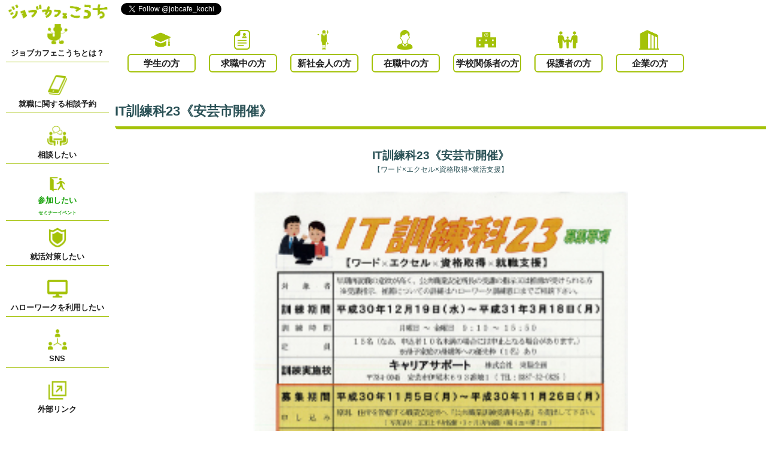

--- FILE ---
content_type: text/html; charset=UTF-8
request_url: http://www.jobcafe-kochi.jp/seminar/seminar4275/
body_size: 10041
content:
<!doctype html>
<html>

<head>
    <meta charset="utf-8">
    <meta name="viewport" content="width=device-width,initial-scale=1.0,minimum-scale=1.0,maximum-scale=1.0,user-scalable=no">
    <title>IT訓練科23《安芸市開催》 | ジョブカフェこうち | 高知県就職支援相談センター</title>
    <meta name="description" content="">
    <meta name="keywords” content=“">    <meta name='robots' content='max-image-preview:large' />
<link rel='dns-prefetch' href='//maxcdn.bootstrapcdn.com' />
<script type="text/javascript">
window._wpemojiSettings = {"baseUrl":"https:\/\/s.w.org\/images\/core\/emoji\/14.0.0\/72x72\/","ext":".png","svgUrl":"https:\/\/s.w.org\/images\/core\/emoji\/14.0.0\/svg\/","svgExt":".svg","source":{"concatemoji":"http:\/\/www.jobcafe-kochi.jp\/wp-includes\/js\/wp-emoji-release.min.js?ver=6.2.8"}};
/*! This file is auto-generated */
!function(e,a,t){var n,r,o,i=a.createElement("canvas"),p=i.getContext&&i.getContext("2d");function s(e,t){p.clearRect(0,0,i.width,i.height),p.fillText(e,0,0);e=i.toDataURL();return p.clearRect(0,0,i.width,i.height),p.fillText(t,0,0),e===i.toDataURL()}function c(e){var t=a.createElement("script");t.src=e,t.defer=t.type="text/javascript",a.getElementsByTagName("head")[0].appendChild(t)}for(o=Array("flag","emoji"),t.supports={everything:!0,everythingExceptFlag:!0},r=0;r<o.length;r++)t.supports[o[r]]=function(e){if(p&&p.fillText)switch(p.textBaseline="top",p.font="600 32px Arial",e){case"flag":return s("\ud83c\udff3\ufe0f\u200d\u26a7\ufe0f","\ud83c\udff3\ufe0f\u200b\u26a7\ufe0f")?!1:!s("\ud83c\uddfa\ud83c\uddf3","\ud83c\uddfa\u200b\ud83c\uddf3")&&!s("\ud83c\udff4\udb40\udc67\udb40\udc62\udb40\udc65\udb40\udc6e\udb40\udc67\udb40\udc7f","\ud83c\udff4\u200b\udb40\udc67\u200b\udb40\udc62\u200b\udb40\udc65\u200b\udb40\udc6e\u200b\udb40\udc67\u200b\udb40\udc7f");case"emoji":return!s("\ud83e\udef1\ud83c\udffb\u200d\ud83e\udef2\ud83c\udfff","\ud83e\udef1\ud83c\udffb\u200b\ud83e\udef2\ud83c\udfff")}return!1}(o[r]),t.supports.everything=t.supports.everything&&t.supports[o[r]],"flag"!==o[r]&&(t.supports.everythingExceptFlag=t.supports.everythingExceptFlag&&t.supports[o[r]]);t.supports.everythingExceptFlag=t.supports.everythingExceptFlag&&!t.supports.flag,t.DOMReady=!1,t.readyCallback=function(){t.DOMReady=!0},t.supports.everything||(n=function(){t.readyCallback()},a.addEventListener?(a.addEventListener("DOMContentLoaded",n,!1),e.addEventListener("load",n,!1)):(e.attachEvent("onload",n),a.attachEvent("onreadystatechange",function(){"complete"===a.readyState&&t.readyCallback()})),(e=t.source||{}).concatemoji?c(e.concatemoji):e.wpemoji&&e.twemoji&&(c(e.twemoji),c(e.wpemoji)))}(window,document,window._wpemojiSettings);
</script>
<style type="text/css">
img.wp-smiley,
img.emoji {
	display: inline !important;
	border: none !important;
	box-shadow: none !important;
	height: 1em !important;
	width: 1em !important;
	margin: 0 0.07em !important;
	vertical-align: -0.1em !important;
	background: none !important;
	padding: 0 !important;
}
</style>
	<link rel='stylesheet' id='sbr_styles-css' href='http://www.jobcafe-kochi.jp/wp-content/plugins/reviews-feed/assets/css/sbr-styles.css?ver=1.1' type='text/css' media='all' />
<link rel='stylesheet' id='sbi_styles-css' href='http://www.jobcafe-kochi.jp/wp-content/plugins/instagram-feed/css/sbi-styles.min.css?ver=6.6.1' type='text/css' media='all' />
<link rel='stylesheet' id='wp-block-library-css' href='http://www.jobcafe-kochi.jp/wp-includes/css/dist/block-library/style.min.css?ver=6.2.8' type='text/css' media='all' />
<link rel='stylesheet' id='classic-theme-styles-css' href='http://www.jobcafe-kochi.jp/wp-includes/css/classic-themes.min.css?ver=6.2.8' type='text/css' media='all' />
<style id='global-styles-inline-css' type='text/css'>
body{--wp--preset--color--black: #000000;--wp--preset--color--cyan-bluish-gray: #abb8c3;--wp--preset--color--white: #ffffff;--wp--preset--color--pale-pink: #f78da7;--wp--preset--color--vivid-red: #cf2e2e;--wp--preset--color--luminous-vivid-orange: #ff6900;--wp--preset--color--luminous-vivid-amber: #fcb900;--wp--preset--color--light-green-cyan: #7bdcb5;--wp--preset--color--vivid-green-cyan: #00d084;--wp--preset--color--pale-cyan-blue: #8ed1fc;--wp--preset--color--vivid-cyan-blue: #0693e3;--wp--preset--color--vivid-purple: #9b51e0;--wp--preset--gradient--vivid-cyan-blue-to-vivid-purple: linear-gradient(135deg,rgba(6,147,227,1) 0%,rgb(155,81,224) 100%);--wp--preset--gradient--light-green-cyan-to-vivid-green-cyan: linear-gradient(135deg,rgb(122,220,180) 0%,rgb(0,208,130) 100%);--wp--preset--gradient--luminous-vivid-amber-to-luminous-vivid-orange: linear-gradient(135deg,rgba(252,185,0,1) 0%,rgba(255,105,0,1) 100%);--wp--preset--gradient--luminous-vivid-orange-to-vivid-red: linear-gradient(135deg,rgba(255,105,0,1) 0%,rgb(207,46,46) 100%);--wp--preset--gradient--very-light-gray-to-cyan-bluish-gray: linear-gradient(135deg,rgb(238,238,238) 0%,rgb(169,184,195) 100%);--wp--preset--gradient--cool-to-warm-spectrum: linear-gradient(135deg,rgb(74,234,220) 0%,rgb(151,120,209) 20%,rgb(207,42,186) 40%,rgb(238,44,130) 60%,rgb(251,105,98) 80%,rgb(254,248,76) 100%);--wp--preset--gradient--blush-light-purple: linear-gradient(135deg,rgb(255,206,236) 0%,rgb(152,150,240) 100%);--wp--preset--gradient--blush-bordeaux: linear-gradient(135deg,rgb(254,205,165) 0%,rgb(254,45,45) 50%,rgb(107,0,62) 100%);--wp--preset--gradient--luminous-dusk: linear-gradient(135deg,rgb(255,203,112) 0%,rgb(199,81,192) 50%,rgb(65,88,208) 100%);--wp--preset--gradient--pale-ocean: linear-gradient(135deg,rgb(255,245,203) 0%,rgb(182,227,212) 50%,rgb(51,167,181) 100%);--wp--preset--gradient--electric-grass: linear-gradient(135deg,rgb(202,248,128) 0%,rgb(113,206,126) 100%);--wp--preset--gradient--midnight: linear-gradient(135deg,rgb(2,3,129) 0%,rgb(40,116,252) 100%);--wp--preset--duotone--dark-grayscale: url('#wp-duotone-dark-grayscale');--wp--preset--duotone--grayscale: url('#wp-duotone-grayscale');--wp--preset--duotone--purple-yellow: url('#wp-duotone-purple-yellow');--wp--preset--duotone--blue-red: url('#wp-duotone-blue-red');--wp--preset--duotone--midnight: url('#wp-duotone-midnight');--wp--preset--duotone--magenta-yellow: url('#wp-duotone-magenta-yellow');--wp--preset--duotone--purple-green: url('#wp-duotone-purple-green');--wp--preset--duotone--blue-orange: url('#wp-duotone-blue-orange');--wp--preset--font-size--small: 13px;--wp--preset--font-size--medium: 20px;--wp--preset--font-size--large: 36px;--wp--preset--font-size--x-large: 42px;--wp--preset--spacing--20: 0.44rem;--wp--preset--spacing--30: 0.67rem;--wp--preset--spacing--40: 1rem;--wp--preset--spacing--50: 1.5rem;--wp--preset--spacing--60: 2.25rem;--wp--preset--spacing--70: 3.38rem;--wp--preset--spacing--80: 5.06rem;--wp--preset--shadow--natural: 6px 6px 9px rgba(0, 0, 0, 0.2);--wp--preset--shadow--deep: 12px 12px 50px rgba(0, 0, 0, 0.4);--wp--preset--shadow--sharp: 6px 6px 0px rgba(0, 0, 0, 0.2);--wp--preset--shadow--outlined: 6px 6px 0px -3px rgba(255, 255, 255, 1), 6px 6px rgba(0, 0, 0, 1);--wp--preset--shadow--crisp: 6px 6px 0px rgba(0, 0, 0, 1);}:where(.is-layout-flex){gap: 0.5em;}body .is-layout-flow > .alignleft{float: left;margin-inline-start: 0;margin-inline-end: 2em;}body .is-layout-flow > .alignright{float: right;margin-inline-start: 2em;margin-inline-end: 0;}body .is-layout-flow > .aligncenter{margin-left: auto !important;margin-right: auto !important;}body .is-layout-constrained > .alignleft{float: left;margin-inline-start: 0;margin-inline-end: 2em;}body .is-layout-constrained > .alignright{float: right;margin-inline-start: 2em;margin-inline-end: 0;}body .is-layout-constrained > .aligncenter{margin-left: auto !important;margin-right: auto !important;}body .is-layout-constrained > :where(:not(.alignleft):not(.alignright):not(.alignfull)){max-width: var(--wp--style--global--content-size);margin-left: auto !important;margin-right: auto !important;}body .is-layout-constrained > .alignwide{max-width: var(--wp--style--global--wide-size);}body .is-layout-flex{display: flex;}body .is-layout-flex{flex-wrap: wrap;align-items: center;}body .is-layout-flex > *{margin: 0;}:where(.wp-block-columns.is-layout-flex){gap: 2em;}.has-black-color{color: var(--wp--preset--color--black) !important;}.has-cyan-bluish-gray-color{color: var(--wp--preset--color--cyan-bluish-gray) !important;}.has-white-color{color: var(--wp--preset--color--white) !important;}.has-pale-pink-color{color: var(--wp--preset--color--pale-pink) !important;}.has-vivid-red-color{color: var(--wp--preset--color--vivid-red) !important;}.has-luminous-vivid-orange-color{color: var(--wp--preset--color--luminous-vivid-orange) !important;}.has-luminous-vivid-amber-color{color: var(--wp--preset--color--luminous-vivid-amber) !important;}.has-light-green-cyan-color{color: var(--wp--preset--color--light-green-cyan) !important;}.has-vivid-green-cyan-color{color: var(--wp--preset--color--vivid-green-cyan) !important;}.has-pale-cyan-blue-color{color: var(--wp--preset--color--pale-cyan-blue) !important;}.has-vivid-cyan-blue-color{color: var(--wp--preset--color--vivid-cyan-blue) !important;}.has-vivid-purple-color{color: var(--wp--preset--color--vivid-purple) !important;}.has-black-background-color{background-color: var(--wp--preset--color--black) !important;}.has-cyan-bluish-gray-background-color{background-color: var(--wp--preset--color--cyan-bluish-gray) !important;}.has-white-background-color{background-color: var(--wp--preset--color--white) !important;}.has-pale-pink-background-color{background-color: var(--wp--preset--color--pale-pink) !important;}.has-vivid-red-background-color{background-color: var(--wp--preset--color--vivid-red) !important;}.has-luminous-vivid-orange-background-color{background-color: var(--wp--preset--color--luminous-vivid-orange) !important;}.has-luminous-vivid-amber-background-color{background-color: var(--wp--preset--color--luminous-vivid-amber) !important;}.has-light-green-cyan-background-color{background-color: var(--wp--preset--color--light-green-cyan) !important;}.has-vivid-green-cyan-background-color{background-color: var(--wp--preset--color--vivid-green-cyan) !important;}.has-pale-cyan-blue-background-color{background-color: var(--wp--preset--color--pale-cyan-blue) !important;}.has-vivid-cyan-blue-background-color{background-color: var(--wp--preset--color--vivid-cyan-blue) !important;}.has-vivid-purple-background-color{background-color: var(--wp--preset--color--vivid-purple) !important;}.has-black-border-color{border-color: var(--wp--preset--color--black) !important;}.has-cyan-bluish-gray-border-color{border-color: var(--wp--preset--color--cyan-bluish-gray) !important;}.has-white-border-color{border-color: var(--wp--preset--color--white) !important;}.has-pale-pink-border-color{border-color: var(--wp--preset--color--pale-pink) !important;}.has-vivid-red-border-color{border-color: var(--wp--preset--color--vivid-red) !important;}.has-luminous-vivid-orange-border-color{border-color: var(--wp--preset--color--luminous-vivid-orange) !important;}.has-luminous-vivid-amber-border-color{border-color: var(--wp--preset--color--luminous-vivid-amber) !important;}.has-light-green-cyan-border-color{border-color: var(--wp--preset--color--light-green-cyan) !important;}.has-vivid-green-cyan-border-color{border-color: var(--wp--preset--color--vivid-green-cyan) !important;}.has-pale-cyan-blue-border-color{border-color: var(--wp--preset--color--pale-cyan-blue) !important;}.has-vivid-cyan-blue-border-color{border-color: var(--wp--preset--color--vivid-cyan-blue) !important;}.has-vivid-purple-border-color{border-color: var(--wp--preset--color--vivid-purple) !important;}.has-vivid-cyan-blue-to-vivid-purple-gradient-background{background: var(--wp--preset--gradient--vivid-cyan-blue-to-vivid-purple) !important;}.has-light-green-cyan-to-vivid-green-cyan-gradient-background{background: var(--wp--preset--gradient--light-green-cyan-to-vivid-green-cyan) !important;}.has-luminous-vivid-amber-to-luminous-vivid-orange-gradient-background{background: var(--wp--preset--gradient--luminous-vivid-amber-to-luminous-vivid-orange) !important;}.has-luminous-vivid-orange-to-vivid-red-gradient-background{background: var(--wp--preset--gradient--luminous-vivid-orange-to-vivid-red) !important;}.has-very-light-gray-to-cyan-bluish-gray-gradient-background{background: var(--wp--preset--gradient--very-light-gray-to-cyan-bluish-gray) !important;}.has-cool-to-warm-spectrum-gradient-background{background: var(--wp--preset--gradient--cool-to-warm-spectrum) !important;}.has-blush-light-purple-gradient-background{background: var(--wp--preset--gradient--blush-light-purple) !important;}.has-blush-bordeaux-gradient-background{background: var(--wp--preset--gradient--blush-bordeaux) !important;}.has-luminous-dusk-gradient-background{background: var(--wp--preset--gradient--luminous-dusk) !important;}.has-pale-ocean-gradient-background{background: var(--wp--preset--gradient--pale-ocean) !important;}.has-electric-grass-gradient-background{background: var(--wp--preset--gradient--electric-grass) !important;}.has-midnight-gradient-background{background: var(--wp--preset--gradient--midnight) !important;}.has-small-font-size{font-size: var(--wp--preset--font-size--small) !important;}.has-medium-font-size{font-size: var(--wp--preset--font-size--medium) !important;}.has-large-font-size{font-size: var(--wp--preset--font-size--large) !important;}.has-x-large-font-size{font-size: var(--wp--preset--font-size--x-large) !important;}
.wp-block-navigation a:where(:not(.wp-element-button)){color: inherit;}
:where(.wp-block-columns.is-layout-flex){gap: 2em;}
.wp-block-pullquote{font-size: 1.5em;line-height: 1.6;}
</style>
<link rel='stylesheet' id='contact-form-7-css' href='http://www.jobcafe-kochi.jp/wp-content/plugins/contact-form-7/includes/css/styles.css?ver=5.7.7' type='text/css' media='all' />
<link rel='stylesheet' id='ctf_styles-css' href='http://www.jobcafe-kochi.jp/wp-content/plugins/custom-twitter-feeds/css/ctf-styles.min.css?ver=2.2.1' type='text/css' media='all' />
<link rel='stylesheet' id='cff-css' href='http://www.jobcafe-kochi.jp/wp-content/plugins/custom-facebook-feed/assets/css/cff-style.min.css?ver=4.2' type='text/css' media='all' />
<link rel='stylesheet' id='sb-font-awesome-css' href='https://maxcdn.bootstrapcdn.com/font-awesome/4.7.0/css/font-awesome.min.css?ver=6.2.8' type='text/css' media='all' />
<script type='text/javascript' src='http://www.jobcafe-kochi.jp/wp-includes/js/jquery/jquery.min.js?ver=3.6.4' id='jquery-core-js'></script>
<script type='text/javascript' src='http://www.jobcafe-kochi.jp/wp-includes/js/jquery/jquery-migrate.min.js?ver=3.4.0' id='jquery-migrate-js'></script>
<link rel="https://api.w.org/" href="http://www.jobcafe-kochi.jp/wp-json/" /><link rel="canonical" href="http://www.jobcafe-kochi.jp/seminar/seminar4275/" />
<link rel='shortlink' href='http://www.jobcafe-kochi.jp/?p=4275' />
<link rel="alternate" type="application/json+oembed" href="http://www.jobcafe-kochi.jp/wp-json/oembed/1.0/embed?url=http%3A%2F%2Fwww.jobcafe-kochi.jp%2Fseminar%2Fseminar4275%2F" />
<link rel="alternate" type="text/xml+oembed" href="http://www.jobcafe-kochi.jp/wp-json/oembed/1.0/embed?url=http%3A%2F%2Fwww.jobcafe-kochi.jp%2Fseminar%2Fseminar4275%2F&#038;format=xml" />
<style type="text/css"></style>    <link rel="stylesheet" href="http://www.jobcafe-kochi.jp/wp-content/themes/jobcafe2/css/styles.css?=1767435871">
    <link rel="stylesheet" href="http://www.jobcafe-kochi.jp/wp-content/themes/jobcafe2/css/jquery.bxslider.css">
    <script src="http://www.jobcafe-kochi.jp/wp-content/themes/jobcafe2/js/jquery-3.2.1.min.js"></script>
    <script src="http://www.jobcafe-kochi.jp/wp-content/themes/jobcafe2/js/jquery.bxSlider.min.js"></script>
    <script src="http://www.jobcafe-kochi.jp/wp-content/themes/jobcafe2/js/jquery.pagetop.js"></script>
    <script>
        $(document).ready(function() {
            $('.bxslider').bxSlider({
                auto: true,
                speed: 1000,
                mode: 'fade',
                touchEnabled: false,
                infiniteLoop: true,
                ypager: true,
                controls: false
            });

            var flg = "close";
            document.getElementById("sidemenu_close_btn").onclick = function() {
                if (flg == "close") {
                    document.getElementById("overlay").classList.add("check_on");
                    document.getElementById("side_menu_box").classList.add("check_on");
                    flg = "open";
                } else {
                    document.getElementById("overlay").classList.remove("check_on");
                    document.getElementById("side_menu_box").classList.remove("check_on");
                    flg = "close";
                }
            };

                    });

        if (navigator.userAgent.match(/(iPhone|iPod|Android)/)) {
            window.onload = function() {
                // 画面サイズ変更
                var windowWidth = screen.width;
                var page_width = document.getElementById('page');
                page_width.style.width = windowWidth + 'px';

                windowheight = window.innerHeight;

                var side_menu_box_height = document.getElementById('side_menu_box');
                var sns_box_height = document.getElementById('sns_box').clientHeight;
                var type_select_height = document.getElementById('type_select').clientHeight;

                side_menu_box_height.style.height = windowheight + 'px';
                side_menu_box_height.style.top = 0;

                var content_top_margin = document.getElementById('content');
                var header_height = document.getElementById('header').clientHeight;
                content_top_margin.style.marginTop = header_height + 'px';

                var home_logo = document.getElementById('home_logo');
                home_logo.style.height = sns_box_height + 'px';

                var side_menu_mobile = document.getElementById('side_menu_mobile');
                side_menu_mobile.style.height = windowheight - sns_box_height + 'px';

                            }

            $(window).resize(function() {
                // 画面サイズ変更
                var windowWidth = document.body.clientWidth;
                var page_width = document.getElementById('page');
                page_width.style.width = windowWidth + 'px';

                windowheight = window.innerHeight;

                var side_menu_box_height = document.getElementById('side_menu_box');
                var sns_box_height = document.getElementById('sns_box').clientHeight;
                var type_select_height = document.getElementById('type_select').clientHeight;

                side_menu_box_height.style.height = windowheight + 'px';
                side_menu_box_height.style.top = 0;

                var content_top_margin = document.getElementById('content');
                var header_height = document.getElementById('header').clientHeight;
                content_top_margin.style.marginTop = header_height + 'px';

                var home_logo = document.getElementById('home_logo');
                home_logo.style.height = sns_box_height + 'px';

                var side_menu_mobile = document.getElementById('side_menu_mobile');
                side_menu_mobile.style.height = windowheight - sns_box_height + 'px';
            });
        } else {
            window.onload = function() {
                if (navigator.userAgent.match(/MSIE 10/i) || navigator.userAgent.match(/Trident\/7\./) || navigator.userAgent.match(/Edge\/12\./)) {
                    $('body').on("mousewheel", function() {
                        event.preventDefault();
                        var wd = event.wheelDelta;
                        var csp = window.pageYOffset;
                        window.scrollTo(0, csp - wd);
                    });
                }

                // 画面サイズ変更
                var windowWidth = document.body.clientWidth;
                var page_width = document.getElementById('page');
                page_width.style.width = windowWidth + 'px';

                var windowheight = window.innerHeight;

                var side_menu_box_height = document.getElementById('side_menu_box');
                var sns_box_height = document.getElementById('sns_box').clientHeight;
                var type_select_height = document.getElementById('type_select').clientHeight;

                side_menu_box_height.style.height = windowheight + 'px';
                side_menu_box_height.style.top = sns_box_height + 'px';

                var content_top_margin = document.getElementById('content');
                var header_height = document.getElementById('header').clientHeight;
                content_top_margin.style.marginTop = header_height + 'px';

                var home_logo = document.getElementById('home_logo');
                home_logo.style.height = sns_box_height + 'px';

                var side_menu_mobile = document.getElementById('side_menu_mobile');
                side_menu_mobile.style.height = windowheight - sns_box_height + 'px';

                            }

            $(window).resize(function() {
                // 画面サイズ変更
                var windowWidth = document.body.clientWidth;
                var page_width = document.getElementById('page');
                page_width.style.width = windowWidth + 'px';

                var windowheight = window.innerHeight;

                var side_menu_box_height = document.getElementById('side_menu_box');
                var sns_box_height = document.getElementById('sns_box').clientHeight;
                var type_select_height = document.getElementById('type_select').clientHeight;

                side_menu_box_height.style.height = windowheight + 'px';
                side_menu_box_height.style.top = sns_box_height + 'px';

                var content_top_margin = document.getElementById('content');
                var header_height = document.getElementById('header').clientHeight;
                content_top_margin.style.marginTop = header_height + 'px';

                var home_logo = document.getElementById('home_logo');
                home_logo.style.height = sns_box_height + 'px';

                var side_menu_mobile = document.getElementById('side_menu_mobile');
                side_menu_mobile.style.height = windowheight - sns_box_height + 'px';
            });


        }
    </script>
    <!-- Global site tag (gtag.js) - Google Analytics -->
    <script async src="https://www.googletagmanager.com/gtag/js?id=UA-172311909-1"></script>
    <script>
        window.dataLayer = window.dataLayer || [];

        function gtag() {
            dataLayer.push(arguments);
        }
        gtag('js', new Date());

        gtag('config', 'UA-172311909-1');
    </script>
</head>

<body id="wrap">

    <div id="page" class="page clearfix">

        <div id="overlay"></div>

        <div id="header" class="header clearfix">

            <div id="sns_box" class="sns_btn_box clearfix">
                <a href="https://twitter.com/jobcafe_kochi?ref_src=twsrc%5Etfw" class="twitter-follow-button" data-show-count="false">Follow @jobcafe_kochi</a>
                <script async src="https://platform.twitter.com/widgets.js" charset="utf-8"></script>
                <iframe class="pc" src="https://www.facebook.com/plugins/like.php?href=https%3A%2F%2Fm.facebook.com%2Fjobcafe.kochi%2F%3Fref%3Dnf%26hc_ref%3DARSIRPl1RDHlY3Vvd7m9dwM0rpjF1L5QocK6LBwv9lDhskkq43q-MlA3ZOrAhGJRgtY%26refsrc%3Dhttps%253A%252F%252Fwww.facebook.com%252Fplugins%252Fpage.php&width=250&layout=button&action=recommend&size=small&show_faces=true&share=true&height=65&appId" width="250" height="65" style="border:none;overflow:hidden" scrolling="no" frameborder="0" allowTransparency="true" allow="encrypted-media"></iframe>
                <iframe class="mobile" src="https://www.facebook.com/plugins/like.php?href=https%3A%2F%2Fm.facebook.com%2Fjobcafe.kochi%2F%3Fref%3Dnf%26hc_ref%3DARSIRPl1RDHlY3Vvd7m9dwM0rpjF1L5QocK6LBwv9lDhskkq43q-MlA3ZOrAhGJRgtY%26refsrc%3Dhttps%253A%252F%252Fwww.facebook.com%252Fplugins%252Fpage.php&width=150&layout=button&action=recommend&size=small&show_faces=true&share=true&height=65&appId" width="150" height="65" style="border:none;overflow:hidden" scrolling="no" frameborder="0" allowTransparency="true" allow="encrypted-media"></iframe>
            </div>

            <div id="type_select" class="select_type_box clearfix">

                <div class="type_box">
                    <img class="pc" src="http://www.jobcafe-kochi.jp/wp-content/themes/jobcafe2/images/type_image_1.png">
                    <a class="type_5" href="http://www.jobcafe-kochi.jp/student">学生の方</a>
                </div>

                <div class="type_box">
                    <img class="pc" src="http://www.jobcafe-kochi.jp/wp-content/themes/jobcafe2/images/type_image_2.png">
                    <a class="type_5" href="http://www.jobcafe-kochi.jp/kyusyoku">求職中の方</a>
                </div>

                <div class="type_box">
                    <img class="pc" src="http://www.jobcafe-kochi.jp/wp-content/themes/jobcafe2/images/type_image_8.png">
                    <a class="type_5" href="http://www.jobcafe-kochi.jp/sinsyakaijin">新社会人の方</a>
                </div>

                <div class="type_box">
                    <img class="pc" src="http://www.jobcafe-kochi.jp/wp-content/themes/jobcafe2/images/type_image_3.png">
                    <a class="type_5" href="http://www.jobcafe-kochi.jp/zaisyoku">在職中の方</a>
                </div>

                <div class="type_box">
                    <img class="pc" src="http://www.jobcafe-kochi.jp/wp-content/themes/jobcafe2/images/type_image_4.png">
                    <a class="type_5" href="http://www.jobcafe-kochi.jp/school">学校関係者の方</a>
                </div>

                <div class="type_box">
                    <img class="pc" src="http://www.jobcafe-kochi.jp/wp-content/themes/jobcafe2/images/type_image_5.png">
                    <a class="type_5" href="http://www.jobcafe-kochi.jp/guardian">保護者の方</a>
                </div>

                <div class="type_box">
                    <img class="pc" src="http://www.jobcafe-kochi.jp/wp-content/themes/jobcafe2/images/type_image_6.png">
                    <a class="type_5" href="http://www.jobcafe-kochi.jp/company">企業の方</a>
                </div>

            </div>

        </div>

        <div id="side_menu_box" class="side_menu_box">

            <div id="sidemenu_close_btn" class="mobile">

            </div>

            <div>
                <a id="home_logo" href="http://www.jobcafe-kochi.jp"><img src="http://www.jobcafe-kochi.jp/wp-content/themes/jobcafe2/images/jobcafe_logo.png"></a>
            </div>

            <div id="side_menu_mobile">

                <a href="http://www.jobcafe-kochi.jp/about">
                    <div class="side_menu_cell">
                        <div class="sidemenu_content_box">
                            <img src="http://www.jobcafe-kochi.jp/wp-content/themes/jobcafe2/images/sidemenu_icon_about.png">
                            <p>ジョブカフェこうちとは？</p>
                        </div>
                    </div>
                </a>

                <a href="http://www.jobcafe-kochi.jp/yoyaku">
                    <div class="side_menu_cell">
                        <div class="sidemenu_content_box">
                            <img src="http://www.jobcafe-kochi.jp/wp-content/themes/jobcafe2/images/sidemenu_icon_yoyaku.png">
                            <p>就職に関する相談予約</p>
                        </div>
                    </div>
                </a>

                <a href="http://www.jobcafe-kochi.jp/consultation">
                    <div class="side_menu_cell">
                        <div class="sidemenu_content_box">
                            <img src="http://www.jobcafe-kochi.jp/wp-content/themes/jobcafe2/images/sidemenu_icon_support_1.png">
                            <p>相談したい</p>
                        </div>
                    </div>
                </a>

                <a href="http://www.jobcafe-kochi.jp/seminar">
                    <div class="side_menu_cell">
                        <div class="sidemenu_content_box">
                            <span><img src="http://www.jobcafe-kochi.jp/wp-content/themes/jobcafe2/images/sidemenu_icon_support_2.png"></span>
                            <p>参加したい<br><span>セミナーイベント</span></p>
                        </div>
                    </div>
                </a>

                <a href="http://www.jobcafe-kochi.jp/measures">
                    <div class="side_menu_cell">
                        <div class="sidemenu_content_box">
                            <img src="http://www.jobcafe-kochi.jp/wp-content/themes/jobcafe2/images/sidemenu_icon_support_3.png">
                            <p>就活対策したい</p>
                        </div>
                    </div>
                </a>

                <a href="http://www.jobcafe-kochi.jp/hellowork">
                    <div class="side_menu_cell">
                        <div class="sidemenu_content_box">
                            <img src="http://www.jobcafe-kochi.jp/wp-content/themes/jobcafe2/images/sidemenu_icon_support_4.png">
                            <p>ハローワークを利用したい</p>
                        </div>
                    </div>
                </a>

                <a href="http://www.jobcafe-kochi.jp/sns">
                    <div class="side_menu_cell">
                        <div class="sidemenu_content_box">
                            <img src="http://www.jobcafe-kochi.jp/wp-content/themes/jobcafe2/images/sidemenu_icon_sns.png">
                            <p>SNS</p>
                        </div>
                    </div>
                </a>

                <a href="http://www.jobcafe-kochi.jp/link">
                    <div class="side_menu_cell">
                        <div class="sidemenu_content_box">
                            <img src="http://www.jobcafe-kochi.jp/wp-content/themes/jobcafe2/images/sidemenu_icon_link.png">
                            <p>外部リンク</p>
                        </div>
                    </div>
                </a>

            </div>

        </div>

    <div id="content" class="content content_right">

    
        <div class="title_border_box clearfix">
            <p>IT訓練科23《安芸市開催》</p>
        </div>

        <div class="sub_content_box seminar clearfix">
        <p style="text-align: center;"><strong><span style="font-size: 14pt;">IT訓練科23《安芸市開催》<br />
</span></strong></p>
<p style="text-align: center;">【ワード×エクセル×資格取得×就活支援】</p>
<p style="text-align: center;"><span style="color: #ffffff;">○<img decoding="async" class="alignnone size-full wp-image-4276" src="http://www.jobcafe-kochi.jp/wp-content/uploads/2018/10/it23.jpg" alt="" width="250" height="354" />○</span></p>
<div class="btn_pdf"><a href="http://www.jobcafe-kochi.jp/wp-content/uploads/2018/10/it23.pdf">PDFのダウンロード</a></div>
<table style="width: 677px; height: 1246px;" border="0">
<tbody>
<tr>
<th><span style="font-size: 12pt;">対象者</span></th>
<td>早期再就職の意欲が高く、公共職業安定所長の受講の指示又は推薦が受けられる方</p>
<p><span style="font-size: 10pt;">※受講指示、推薦についての詳細はハローワーク訓練窓口までご相談下さい。</span></td>
</tr>
<tr>
<th><span style="font-size: 12pt;">訓練期間</span></th>
<td><strong><span style="font-size: 12pt;">平成30</span></strong><strong><span style="font-size: 12pt;">年12月19日(水)～平成31年3月18日(月)</span></strong></td>
</tr>
<tr>
<th><span style="font-size: 12pt;">訓練時間</span></th>
<td>月曜日～金曜日　9:10～15:50</td>
</tr>
<tr>
<th><span style="font-size: 12pt;">定員</span></th>
<td>15名（なお、申込者10名未満の場合には中止となる場合があります。）</p>
<p>※母子家庭の母親等への優先枠（１名）あり。</td>
</tr>
<tr>
<th><span style="font-size: 12pt;">訓練実施校</span></th>
<td style="text-align: center;"><span style="font-size: 14pt;">キャリアサポート　<span style="font-size: 12pt;">株式会社　東陽企画</span><br />
</span>〒784-0045　安芸市伊尾木693番地1（TEL：0887-32-0825)</td>
</tr>
<tr>
<th><span style="font-size: 12pt;">募集期間</span></th>
<td><span style="font-size: 14pt;"><strong><span style="color: #ff0000;">平成30年11月5日(月)～平成30年11月26日(月)</span></strong></span></td>
</tr>
<tr>
<th><span style="font-size: 12pt;">申し込み</span></th>
<td>原則、住所を管轄する職業安定所へ『公共職業訓練受講申込書』（写真貼付：<span style="font-size: 10pt;">正面上半身脱帽・3か月以内撮影・縦4cm×横3cm</span>）を提出して下さい。</td>
</tr>
<tr>
<th><span style="font-size: 12pt;">選考会</span></th>
<td><span style="font-size: 12pt;">平成30年12月3日(月)</span>　午前12時40分から受付(13時開始)</td>
</tr>
<tr>
<th><span style="font-size: 12pt;">筆記試験</span></p>
<p><span style="font-size: 12pt;">面　　接</span></th>
<td>場所：安芸公共職業安定所　２F会議室</p>
<p>安芸市矢ノ丸4-4-4（TEL：0887-34-2111）</p>
<p>＊<span style="text-decoration: underline;"><strong>筆記用具を持参</strong></span>して下さい。</p>
<p>＊<span style="text-decoration: underline;"><strong>面接</strong></span>を行いますので、<span style="text-decoration: underline;"><strong>面接に適した服装</strong></span>でおいで下さい。</p>
<p>＊安芸公共職業安定所内に<strong><span style="text-decoration: underline;">駐車場はあります</span></strong>のでご利用下さい。</p>
<p>＊<span style="text-decoration: underline;"><strong>選考は、ハローワークでの申込み時点から始まります。申込書への記載内容や相談内容も踏まえて、県において合否判定します。</strong></span></td>
</tr>
<tr>
<th><span style="font-size: 12pt;">合否発送日</span></th>
<td><span style="font-size: 12pt;">平成30年12月11日(火)</span></p>
<p>訓練実施校から本人自宅あて郵送にて通知します。</p>
<p><strong>※<span style="text-decoration: underline;">到着は翌日以降</span></strong>となりますのでご了承ください。</td>
</tr>
<tr>
<th><span style="font-size: 12pt;">内容</span></th>
<td><em>＜学科＞</em></p>
<p>[就職支援]</p>
<p>就職活動基本</p>
<p>応募書類</p>
<p>面接指導</p>
<p>コミュニケーション</p>
<p>ビジネスマナー</p>
<p>ジョブカード・キャリアコンサルティング</p>
<p><em>＜実技＞</em></p>
<p>Word</p>
<p>Excel</p>
<p>インターネット</p>
<p><span style="color: #ffffff;">ぼき●</span><br />
<span style="color: #ff0000;">※詳細は募集要項２ページ目のカリキュラムをご覧ください。</span></p>
<p><span style="color: #ff0000;">（上記のPDFをダウンロードしてください）</span></td>
</tr>
<tr>
<th><span style="font-size: 12pt;">目標とする</span></p>
<p><span style="font-size: 12pt;">各種検定</span></th>
<td>●ｺﾝﾋﾟｭｰﾀｻｰﾋﾞｽ技能評価試験　ﾜｰﾌﾟﾛ3級 （検定料　5,250円）</p>
<p>●ｺﾝﾋﾟｭｰﾀｻｰﾋﾞｽ技能評価試験　表計算3級（検定料　5,250円）</p>
<p>&nbsp;</p>
<p>※希望により上位級も取得可(ただし自学自習)　2級6,580円</p>
<p>※検定料は全て自己負担となります。</td>
</tr>
<tr>
<th><span style="font-size: 12pt;">訓練実績</span></th>
<td>●IT訓練科11（H29）</p>
<p>修了者　11名</p>
<p>就職率　80.0%</p>
<p>●IT訓練科1（H29）</p>
<p>修了者　10名</p>
<p>就職率　80.0％</td>
</tr>
<tr>
<th><span style="font-size: 12pt;">受講料</span></th>
<td>無料。</p>
<p>但し、テキスト代として<span style="font-size: 12pt;"><strong>7,020</strong></span><strong><span style="font-size: 12pt;">円</span></strong>の自己負担が必要です。</td>
</tr>
<tr>
<th><span style="font-size: 12pt;">駐車場</span></th>
<td>訓練実施校には<strong>あります。</strong></p>
<p>※詳細は訓練実施校（TEL：0887-32-0825）まで</td>
</tr>
<tr>
<th><span style="font-size: 12pt;">実施主体</span></th>
<td>高知県（問合せ先：高知県立高知高等技術学校　TEL:088-847-6607）</td>
</tr>
</tbody>
</table>
        </div>

        
        <div class="sub_content_box clearfix">
        </div>

    
<style type="text/css">
.side_menu_box a:nth-of-type(4) p {
    color: #14a107;
}
</style>

        <div class="footer">

            <a id="page-top_fotter" href="#wrap"></a>

            <div class="clearfix">
                <a href="http://www.jobcafe-kochi.jp/inquiry">お問い合わせ</a>
                <a href="http://www.jobcafe-kochi.jp/privacy">個人情報保護方針</a>
                <a href="http://www.jobcafe-kochi.jp/sitemap">サイトマップ</a>
                <a href="http://www.jobcafe-kochi.jp/faq">FAQ</a>
                <a href="http://www.jobcafe-kochi.jp/mailmagazine">メールマガジン</a>
            </div>

            <div class="link_box clearfix index_link">
                <a href="https://kochi-iju.jp/jinzai/" target="_blank"><img src="http://www.jobcafe-kochi.jp/wp-content/themes/jobcafe2/images/link_banner_1.jpg"></a>
                <!-- <a href="http://www.pref.kochi.lg.jp/~shigoto/" target="_blank"><img src="http://www.jobcafe-kochi.jp/wp-content/themes/jobcafe2/images/link_banner_4.jpg"></a> -->
                <a href="https://www.hellowork.mhlw.go.jp/" target="_blank"><img src="http://www.jobcafe-kochi.jp/wp-content/themes/jobcafe2/images/link_banner_2.jpg"></a>
                <a href="https://www.pref.kochi.lg.jp/richi/" target="_blank"><img src="http://www.jobcafe-kochi.jp/wp-content/themes/jobcafe2/images/link_banner_6.jpg"></a>
                <a href="https://www3.jeed.go.jp/kochi/poly/index.html" target="_blank"><img src="http://www.jobcafe-kochi.jp/wp-content/themes/jobcafe2/images/link_banner_5.jpg"></a>
                <a href="https://jakunen-kochi.mhlw.go.jp/" target="_blank"><img src="http://www.jobcafe-kochi.jp/wp-content/themes/jobcafe2/images/link_banner_7.png"></a>
            </div>

            <p>Copyright(C) 高知県就職支援相談センター ジョブカフェこうち</p>

        </div>

        </div>

        </div>

        <p id="page-top"><a href="#wrap"></a></p>

        <!-- Custom Facebook Feed JS -->
<script type="text/javascript">var cffajaxurl = "http://www.jobcafe-kochi.jp/wp-admin/admin-ajax.php";
var cfflinkhashtags = "true";
</script>
<!-- YouTube Feed JS -->
<script type="text/javascript">

</script>
<!-- Instagram Feed JS -->
<script type="text/javascript">
var sbiajaxurl = "http://www.jobcafe-kochi.jp/wp-admin/admin-ajax.php";
</script>
<script type='text/javascript' src='http://www.jobcafe-kochi.jp/wp-content/plugins/contact-form-7/includes/swv/js/index.js?ver=5.7.7' id='swv-js'></script>
<script type='text/javascript' id='contact-form-7-js-extra'>
/* <![CDATA[ */
var wpcf7 = {"api":{"root":"http:\/\/www.jobcafe-kochi.jp\/wp-json\/","namespace":"contact-form-7\/v1"}};
/* ]]> */
</script>
<script type='text/javascript' src='http://www.jobcafe-kochi.jp/wp-content/plugins/contact-form-7/includes/js/index.js?ver=5.7.7' id='contact-form-7-js'></script>
<script type='text/javascript' src='http://www.jobcafe-kochi.jp/wp-content/plugins/custom-facebook-feed/assets/js/cff-scripts.min.js?ver=4.2' id='cffscripts-js'></script>

        </body>

        </html>


--- FILE ---
content_type: text/css
request_url: http://www.jobcafe-kochi.jp/wp-content/themes/jobcafe2/css/styles.css?=1767435871
body_size: 20674
content:
@media print , screen {
html {
    font-family: "FOT-筑紫ゴシック Pr5N D", "メイリオ", "ＭＳ Ｐゴシック", sans-serif;
    font-size: 12px;
    line-height: 1.5;
    height:100%;
    overflow-x: hidden;
    scroll-behavior: smooth;
}

body {
    height:100%;
    margin:0;
    padding:0;
    background-color: #FFF;
    color: #2a5156;
}

.clearfix {
    overflow: hidden;
}

.clearfix:after , .clearfix:before{
    content: '';
    display: block;
    clear: both;
    height: 0;
}

p {
    margin:0;
    padding:0;
}

a:link , a:visited , a:hover , a:active {
    cursor: pointer;
    text-decoration: none;
    color: #2a5156;
}

 a:hover {
    opacity: 0.8;
}

ul, ol{
    padding: 0;
    margin:0;
    list-style: none;
}

.text_big {
    font-size: 1.2rem;
    font-weight: bold;
}

.text_big_normalweight {
    font-size: 1.2rem;
    font-weight: normal;
}

.text_bold {
    font-weight: bold;
}

.text_small {
    font-size: 0.8rem;
}

.text_red {
    color:red;
}

.text_green {
    color: #14a107;
}

input, select, textarea {
    font-size: 1.4rem;
    border-radius: 10px;
    border: 1px solid #999;
    padding: 0.7em;
    box-sizing: border-box;
}

.not_link {
    pointer-events:none;/*リンクを非リンクに変える*/
}

.alignleft {float: left; margin:0 20px 0 0;}
.alignright {float: right;}
.aligncenter {
    display: block;
    margin-left: auto;
    margin-right: auto;
}

/*------------------------------------------------------------------------------*/
.page {
    position: relative;
    width: 100%;
    margin:0 auto;
    color: #2a5156;
    box-sizing: border-box;
}

.content {
    position: relative;
    width: 85%;
    margin: 0 auto;
    margin-left: 15%;
    float: left;
}

.content.index_content {
    
}

/*------------------------------------------------------------------------------ホームロゴ設定*/
#home_logo {
    position: fixed;
    top:0 ;
    left: 0;
    display: block;
    width: 15%;
    text-align: center;
}

#home_logo img {
    max-width: 100%;
    max-height: 100%;
    width: auto;
    height: auto;
}
/*------------------------------------------------------------------------------コンテンツタイトル設定*/
.title_border_box {
    position: relative;
    margin: 20px 0;
    border-bottom: 5px solid #a4c208;
    border-radius: 0 0 0 6px;
}

.title_border_box p {
    line-height: 50px;
    font-size: 1.8rem;
    font-weight: bold;
    float: left;
}

.title_border_box.page_title {
    border-bottom: none;
    margin: 30px 0 30px;
}

.title_border_box.page_title p:nth-of-type(1) {
    font-size: 2.5rem;
    color: #04b338;
    float: none;
}
.title_border_box.page_title p:nth-of-type(2) {
    font-size: 1rem;
    line-height: 1.4;
    font-weight: normal;
}

.title_border_box img {
    display: block;
    height: 50px;
    float: right;
}
/*------------------------------------------------------------------------------オーバーレイ設定*/
#overlay {
    display: none;
    position: fixed;
    width:100%;
    height:100%;
    z-index: 11000;
    background-color: #000;
    opacity: 0.5;
}

#overlay.check_on {
    display: block;
}

/*------------------------------------------------------------------------------予約ページ移動設定*/
.yoyaku_btn {
    position: absolute;
    top: 10vw;
    right: 0;
    width: 17vw;
    z-index: 1000;
}

.yoyaku_btn img {
    width: 100%;
}

/*------------------------------------------------------------------------------サイドメニュー(new)設定*/
.side_menu_box {
    position: fixed;
    top: 0;
    width: 15%;
    height: 100px;
    float: left;
    background-color: #FFF;
    z-index: 1001;
}

.side_menu_box a {
    display: block;
    table-layout: fixed;
    width: 100%;
    height: 12.5%;
    max-height: 12.5%;
}

.side_menu_box .side_menu_cell {
    display: block;
    vertical-align: middle;
    height: 100%;
    font-size: 0.9rem;
}

.side_menu_box a:hover {
    opacity: 0.5;
}

.side_menu_box .sidemenu_content_box {
    width: 90%;
    margin: 0 auto;
    padding: 0 0 5px;
    text-align: center;
    border-bottom: 1px solid #a4c208;
    box-sizing: border-box;
}

.side_menu_box .sidemenu_content_box img {
    display: block;
    width: 20%;
    margin: 0 auto;
    padding: 0 0 5px;
}

.side_menu_box .sidemenu_content_box p {
    margin: 0;
    color: #202020;
    font-size: 1vw;
    font-weight: bold;
}

.side_menu_box a:nth-of-type(8) .sidemenu_content_box {
    border-bottom: none;
}

#side_menu_mobile {
    table-layout: fixed;
}

.side_menu_box .side_menu_cell p span{
    font-size: 0.7rem;
    line-height: 1;
}

.side_menu_box .sidemenu_content_box span img{
    width: 15%;
}

/*------------------------------------------------------------------------------サイドメニュー(old)設定*/
#side_menu {
    position: fixed;
    top:0;
    right:-300px;
    width:300px;
    height: 100%;
    background-color: #FFF;
    z-index: 1002;
    transition-duration: 1s;
}

#side_menu.check_on {
    right:0;
    transition-duration: 1s;
}

#side_menu #close_menu {
    width:10%;
    margin:10px 10px;
}

#side_menu #close_menu img {
    width:100%;
}

#side_menu .personal_icon {
    width:30%;
    margin:0 auto;
    margin-bottom:30px;
}

#side_menu .personal_icon img {
    width:100%;
    border-radius: 50%;
}

#side_menu p {
    width:80%;
    color:#FFF;
    background-color: #77b0bd;
    border-radius: 20px;
    margin:30px auto;
    padding:10px;
    box-sizing: border-box;
    text-align: center;
}

/*------------------------------------------------------------------------------ヘッダー設定*/
.header {
    position: fixed;
    background-color: #FFF;
    z-index: 1001;
}

.header a {
    display: block;
    width: 10%;
    padding:10px 0 10px 2.5%;
    float: left;
}

.header > a:nth-of-type(1) {
    position: absolute;
    top: 0;
    left: 0;
}

.header a img {
    width:100%;
}

.slider_area {
    position: relative;
}

.slider_area.event_page {
    position: relative;
    width: 70%;
    margin: 0 auto;
    padding: 30px 0;
}

.slider_area .top_menu_box {
    position: absolute;
    bottom:-25px;
    width:100%;
}

.slider_area .top_menu_box a {
    display: block;
    width:25%;
    float: left;
}

.slider_area .top_menu_box a:nth-of-type(1) {
    margin: 0 2.5% 0 10%;
}

.slider_area .top_menu_box a:nth-of-type(3) {
    margin: 0 10% 0 2.5%;
}

.slider_area .top_menu_box a img{
    width:100%;
}

.sns_btn_box {
    display: block;
    height: 40px;
    float: left;
    margin-left: 15%;
}

.sns_btn_box iframe {
    margin-top: 5px;
    margin-left: 10px;
    float: left;
}

.sns_btn_box a {
    display: block;
    width: 40px;
    height: 40px;
    margin: 0 5px;
    float: left;
}

.sns_btn_box a img {
    width: 100%;
}

/*------------------------------------------------------------------------------緊急情報設定*/
.emergency_information {
    width: 100%;
    margin: 0;
}

.emergency_information div {
    padding: 5px;
    padding-left: 40px;
    background-color: #df0000;
    color: #FFF;
    font-size: 1.5rem;
    background-image: url(../images/emergency.png);
    background-repeat: no-repeat;
    background-position: 1% 35%;
    background-size: 24px;
}

.emergency_information div.information_text {
    min-height: 500px;
    padding:10px;
    background-color: #FFF;
    color: #2a5156;
    /* font-size: 3rem; */
    font-weight: bold;
}
/*------------------------------------------------------------------------------汎用見出し設定*/
.content_title_box > img {
    width: 50px;
}

.content_title_box > p:nth-of-type(1) {
    font-size: 2rem;
    color: #a4c208;
}

.content_title_box > p:nth-of-type(2) {
    margin-bottom: 20px;
}
/*------------------------------------------------------------------------------汎用テキストボックス設定*/
.border_text_box {
    width: 100%;
    margin: 10px 0;
    padding: 20px 10px;
    border: 1px solid #14a107;
    border-radius: 5px;
    box-sizing: border-box;
    text-align: center;
    font-size: 1.2rem;
    line-height: 1.5;
}

.border_text_box.color_red {
    border: 1px solid red;
    color: red;
}
/*------------------------------------------------------------------------------ニュースボックス設定*/
.news_box_area {
    position: relative;
    width: 100%;
    padding: 10px 0;
    z-index: 100;
}

.content.index_content .news_box_area {
    margin-top: -70px;
}

.news_box_area .news_box_title {
    position: absolute;
    top: 0;
    left: 20px;
    width: 150px;
    margin-left: 0;
    padding-left: 0;
    float: left;
}

.news_box_area .news_box {
    width: 100%;
    margin: 10px auto;
    padding: 5px 10px;
    background-color: #fff;
    border: 2px solid #a4c208;
    border-radius: 10px;
    box-shadow: 0 0 2px rgba(0,0,0,0.2);
    box-sizing: border-box;
}

.news_box_area .news_box a {
    display: block;
    margin: 2px;
    border-bottom: 1px solid #e9e4dd;
}

.news_box_area .news_box a:nth-of-type(1) {
    display: block;
    margin-top: 30px;
}

.news_box_area a.news_all {
    display: block;
    margin-right: 20px;
    padding: 10px 30px;
    background-color: #14a107;
    color: #FFF;
    border: 2px solid #FFF;
    border-radius: 10px;
    text-align: center;
    float: right;
}

.news_box_area .news_box a:nth-last-child(1) {
    border-bottom: none;
}

.news_box_area .news_box a .news_content {
    width: 96%;
    margin: 0 2%;
    padding: 4px 0;
}

.news_box_area .news_box a .news_content p {
    width: 15%;
    margin:0 1% 0 0;
    padding: 2px 5px;
    float: left;
    box-sizing: border-box;
}

.news_box_area .news_box a .news_content p:nth-of-type(3) {
    width: 67%;
    float: left;
}

.news_box_area .news_box a .news_content p.oshirase {
    background-color: #35aacb;
    padding: 2px 10px;
    color:#FFF;
    text-align: center;
    border-radius: 10px;
    box-sizing: border-box;
}
.news_box_area .news_box a .news_content p.seminar {
    background-color: #f27b1b;
    padding: 2px 10px;
    color:#FFF;
    text-align: center;
    border-radius: 10px;
    box-sizing: border-box;
}
.news_box_area .news_box a .news_content p.soudankai {
    background-color: #04b338;
    padding: 2px 10px;
    color:#FFF;
    text-align: center;
    border-radius: 10px;
    box-sizing: border-box;
}
.news_box_area .news_box a .news_content p.cat_news {
    background-color: #04b338;
    padding: 2px 10px;
    color:#FFF;
    text-align: center;
    border-radius: 10px;
    box-sizing: border-box;
}
.news_box_area .news_box a .news_content p.brushupseminar {
    background-color: #a0d8ef;
    padding: 2px 10px;
    color:#FFF;
    text-align: center;
    border-radius: 10px;
    box-sizing: border-box;
}
.news_box_area .news_box a .news_content p.cat_info {
    background-color: #35aacb;
    color:#FFF;
}
.news_box_area .news_box a .news_content p.cat_event,
.news_box_area .news_box a .news_content p.cat_kochi-seminar {
    background-color: #ff9b30;
    color:#FFF;
}
.news_box_area .news_box a .news_content p.cat_hata-seminar {
    background-color: #58b543;
    color:#FFF;
}
.news_box_area .news_box a .news_content p.cat_seminar {
    background-color: #ff9b30;
    color:#FFF;
}
.news_box_area .news_box a .news_content p.cat_soudan,
.news_box_area .news_box a .news_content p.cat_mensetu,
.news_box_area .news_box a .news_content p.cat_syushoku {
    background-color: #78bc14;
    color:#FFF;
}
.news_box_area .news_box a .news_content p.cat_works {
    background-color: #35aacb;
    color:#FFF;
}
.news_box_area .news_box a .news_content p.cat_sodan {
    background-color: #1b630c;
    color:#FFF;
}
.news_box_area .news_box a .news_content p.cat_mini {
    background-color: #35a9ca;
    color:#FFF;
}
.news_box_area .news_box a .news_content p.cat_interview,
.news_box_area .news_box a .news_content p.cat_interview2 {
    background-color: #84cc1a;
    color:#FFF;
}
.news_box_area .news_box a .news_content p.cat_training {
    background-color: #ff9493;
    color:#FFF;
}
.news_box_area .news_box a .news_content p.cat_brushupseminar {
    background-color: #a0d8ef;
    color:#FFF;
}
.news_box_area .news_box a .news_content p.cat_other {
    background-color: #036085;
    color:#FFF;
}

/*------------------------------------------------------------------------------汎用サブコンテンツ設定*/
.sub_content_box {
    width: 96%;
    margin: 0 auto;
    padding: 10px 0;
    overflow: visible;
}

/*------------------------------------------------------------------------------テーブル基本設定*/
table {
    width: 90%;
    margin: 30px auto;
    border: 1px solid #04b338;
    border-collapse: separate;
    border-spacing: 0;
    border-radius: 6px;
    table-layout: fixed;
    font-size: 1.2rem;
}
table thead th,
table tbody th,
table tbody td {
    padding: 1em 20px;
    border-bottom: 1px solid #04b338;
    font-weight: normal;
}
  table thead:last-child th {
    padding: 1em 20px;
    border-bottom: none;
    font-weight: normal;
  }
table thead th:nth-of-type(1) {
    background-color: #f7fae9;
}
table tbody th {
    background-color: #f7fae9;
}
table thead th + th,
table tbody td {
    text-align: left;
    border-left: 1px solid #04b338;
}
table tbody tr:last-child th,
table tbody tr:last-child td,
table tbody tr.last-child th,
table tbody tr.last-child td{
    border-bottom: none;
}
table thead tr:first-child th:first-child ,
table tbody tr:first-child th:first-child {
    border-radius: 5px 0 0 0;
}
table thead tr:first-child th:last-child {
    border-radius: 0 5px 0 0;
}
table thead:last-child tr:first-child th:first-child {
    border-radius: 5px 0 0 5px;
}
table thead:last-child tr:first-child th:last-child {
    border-radius: 0 5px 5px 0;
}
table tbody tr:last-child th:first-child,
table tbody tr.last-child th:first-child {
    border-radius: 0 0 0 5px;
}
table tbody tr:last-child th:last-child,
table tbody tr.last-child th:last-child {
    border-radius: 0 0 5px 0;
}

table tr th:nth-of-type(1) {
    width: 35%;
}

/* ------------- 2023/01/12 ジョブカフェ4個ボタン  -------------------*/
.ent_jobcafe {
    position: relative;
    width: 100%;
    border-radius: 10px;
    box-sizing: border-box;
    overflow: visible;
}

.ent_box {
	display:flex;
	justify-content: center;
}
a.top_button {
	display: grid;
	border-radius:10px;
	width:25%;
	text-decoration: none;
	text-align:center;
	background-color: #a4c208;
	border: 1px solid #84a208;
	place-items: center center;
	height: 4vw;
	line-height: 1.2rem;
	font-size: 1.2rem;
	margin:1vw;
}
@media screen and (max-width:480px) {
	a.top_button {
		display: grid;
		width:40%;
		text-decoration: none;
		text-align:center;
		background-color: #a4c208;
		border: 1px solid #84a208;
		place-items: center center;
		height: 8vw;
		line-height: 1rem;
		font-size: 1rem;
		margin:1vw;
	}
}



/*------------------------------------------------------------------------------ジョブカフェこうちとは？設定*/
.about_jobcafe {
    position: relative;
    width: 100%;
    margin: 10px 0 100px;
    padding: 10px;
    border-radius: 10px;
    box-sizing: border-box;
    overflow: visible;
}

.about_jobcafe_text {
    line-height: 2;
}

.about_jobcafe div {
    width: 50%;
    margin: 0 auto;
    padding: 5px 0;
    float: none;
    text-align: center;
}

.about_jobcafe div img:nth-of-type(1) {
    width: 80%;
    margin: 0 auto;
}

.about_jobcafe .about_image_box {
    width: 100%;
    padding: 10px 0;
}

.about_jobcafe .about_image_box img:nth-of-type(1) {
    width: 30%;
    margin-left: 15%;
    float: left;
}

.about_jobcafe .about_image_box img:nth-of-type(2) {
    width: 30%;
    margin-left: 10%;
    float: left;
}

.about_jobcafe > p {
    width: 80%;
    margin: 5px 0;
    padding: 10px 30px;
    line-height: 2;
    border-radius: 10px;
    box-sizing: border-box;
    font-size: 1.4rem;
    font-weight: bold;
    float: left;
}

.about_jobcafe .about_detail {
    position: absolute;
    bottom: -30px;
    right: 30px;
    display: block;
    padding: 10px 30px;
    background-color: #14a107;
    color: #FFF;
    border-radius: 10px;
    text-align: center;
    float: right;
}

.explanatory > p {
    margin-bottom: 10px;
}

.explanatory > p span {
    line-height: 1.2;
    color: #14a107;
    font-size: 1.4rem;
    font-weight: bold;
}

.explanatory > p img {
    display: block;
    width: 80%;
    margin: 0 auto;
}

.about_jobcafe_menu tr th ,
.about_jobcafe_menu tr td {
    width: 15%!important;
    padding: 5px 0;
    text-align: center!important;
    font-size: 1.1vw!important;
    color: #2a5156!important;
    font-weight: bold!important;
}

.about_jobcafe_menu tr th a ,
.about_jobcafe_menu tr td a {
    color: #2a5156!important;
    font-weight: bold!important;
}

.about_jobcafe_menu tr th img ,
.about_jobcafe_menu tr td img {
    width: 15%;
}

.usage_flow_box {
    width: 98%;
    margin: 0 auto;
}

.usage_flow_box a {
    display: block;
    width: 16.6666%;
    float: left;
}

.usage_flow_box a img {
    width: 100%;
}

.yoyaku_annai {
    width: 100%;
    margin: 30px 0;
    padding: 20px 0;
    background-color: #e9ce47;
    line-height: 1;
}

.yoyaku_annai .yoyaku_annai_image {
    width: 15%;
    float: left;
}

.yoyaku_annai .yoyaku_annai_image img {
    display: block;
    width: 90%;
    margin: 0 auto;
    margin-left: 10%;
}

.yoyaku_annai .yoyaku_annai_text {
    width: 30%;
    margin-top: 1.6vw;
    float: left;
    text-align: center;
}

.yoyaku_annai .yoyaku_annai_text .text_box {
    display: inline-block;
    text-align: right;
}

.yoyaku_annai .yoyaku_annai_text span.tel {
    font-size: 1.5vw;
    font-weight: bold;
}

.yoyaku_annai .yoyaku_annai_text span.business_day {
    font-size: 0.8rem;
}

.yoyaku_annai .yoyaku_annai_btn {
    width: 55%;
    margin-top: 1.6vw;
    padding: 0 10px;
    float: left;
    text-align: center;
    box-sizing: border-box;
}

.yoyaku_annai .yoyaku_annai_btn a {
    display: block;
    width: 48%;
    margin: 10px 1%;
    padding: 10px 0;
    background-color: #ffffc8;
    color: #e46c0a;
    font-size: 1vw;
    font-weight: bold;
    text-align: center;
    box-shadow: 0 2px 4px rgba(0,0,0,0.3);
    float: left;
}

.access_map_box {
    position: relative;
    width: 49%;
    margin: 10px 0.5%;
    float: left;
    text-align: center;
}

.access_map_box > img {
    position: absolute;
    top: -1.5vw;
    left: -2vw;
    width: 18%;
    max-width: 90px;
}

.access_map_box > .title_box {
    width: 100%;
    margin: 10px 0;
    padding: 10px 0;
    background-color: #51bac8;
    font-size: 1.3rem;
    font-weight:bold;
    color: #FFF;
}

.access_map_box:nth-of-type(3) > .title_box {
    padding-left: 40px;
    box-sizing: border-box;
}

.access_map_box .text_area ,
.access_map_box .map_area {
    width: 50%;
    float: left;
}

.access_map_box .text_area > .title_box {
    width: 96%;
    border: 1px solid #2a5156;
    margin: 0 auto 10px;
    padding: 2px 10px;
    box-sizing: border-box;
}

.access_map_box span {
    font-size: 1.8vw;
    font-weight: bold;
}

.access_map_box .text_small {
    font-size: 0.8rem;
    font-weight: normal;
}

.access_map_box .map_area iframe {
    width: 100%;
    height: 300px;
}
/*------------------------------------------------------------------------------タイプ別コンテンツボックス設定*/
.select_type_box {
    width: 85%;
    float: right;
    margin-bottom: 10px;
    padding: 10px 0;
    text-align: center;
    box-sizing: border-box;
    background-color: #FFF;
}

.select_type_box.check_on {
    position: fixed;
    top: 0;
    left: 15%;
    z-index: 10000;
}

.select_type_box .type_box {
    width: 11%;
    margin: 0;
    margin-left: 1.5%;
    padding: 0 5px;
    background-color: #FFF;
    border-radius: 10px;
    text-align: center;
    float: left;
    box-sizing: border-box;
}

.select_type_box .type_box:nth-of-type(1) {
    margin-left: 1.5%;
}

.select_type_box .type_box img {
    width: 30%;
}

.select_type_box .type_box p:nth-of-type(1) {
    font-size: 2rem;
    margin: 10px 0;
    color: #afabb7;
}

.select_type_box .type_box a {
    display: block;
    width: 100%;
    margin: 2px auto 0;
    padding: 2px 0;
    border-radius: 6px;
    font-size: 1.2vw;
    font-weight: bold;
    background-color: #FFF;
    color: #202020;
    border: 2px solid #a4c208;
}

.select_type_box .type_box a:hover {
    background-color: #a4c208;
    color: #FFF;
}

.loop {
    /*background:url(../images/loop.png);*/
    background-size: contain;
    width: 100%;
    height: auto;
    /*padding-top: calc( 260/2000*100% );
    -moz-animation: loop 100s linear infinite;
    animation: loop 100s linear infinite;*/
   }
    /*
   @keyframes loop {
    0% {background-position: 2000px 0;}
    25% {background-position: 1500px 0;}
    50% {background-position: 1000px 0;}
    75% {background-position: 500px 0;}
    100% {background-position: 0 0;}
   }
    
   @-moz-keyframes loop {
    0% {background-position: 2000px 0;}
    25% {background-position: 1500px 0;}
    50% {background-position: 1000px 0;}
    75% {background-position: 500px 0;}
    100% {background-position: 0 0;}
   }
   */

.loop img {
    width: 100%;
} 

.page_about_text {
    width:100%;
    margin: 50px 0 0px;
    padding: 0 10px;
    text-align: center;
    box-sizing: border-box;
}

.page_about_text p:nth-of-type(1) {
    font-size: 3rem;
    font-weight: bold;
    line-height: 2;
    color: #14a107;
    margin-bottom: 20px;
}

.page_about_text p:nth-of-type(2) {
    font-size: 1.5rem;
    line-height: 1.5;
}

.link_btn {
    display: inline-block;
    width: 20%;
    margin-left: 10px;
    padding: 10px 10px;
    background-color: #14a107;
    color: #FFF !important;
    border-radius: 10px;
    text-align: center;
}

.text_style {
    font-size: 1.4rem;
    font-weight: bold;
}

.balloon_area {
    width: 100%;
    margin: 20px 0;
}

.balloon2-left {
  position: relative;
  display: inline-block;
  margin: .5em 0 .5em 15px;
  padding: 7px 10px;
  width: 70%;
  margin-left: 5%;
  margin-right: 25%;
  color: #14a107;
  font-size: 16px;
  background: #FFF;
  border: solid 3px #14a107;
  box-sizing: border-box;
  border-radius: 10px;
}

.balloon2-left:before {
  content: "";
  position: absolute;
  top: 50%;
  left: -24px;
  margin-top: -12px;
  border: 12px solid transparent;
  border-right: 12px solid #FFF;
  z-index: 2;
}

.balloon2-left:after {
  content: "";
  position: absolute;
  top: 50%;
  left: -30px;
  margin-top: -14px;
  border: 14px solid transparent;
  border-right: 14px solid #14a107;
  z-index: 1;
}

.balloon2-right {
  position: relative;
  display: inline-block;
  margin: .5em 15px .5em 0;
  padding: 7px 10px;
  width: 70%;
  margin-right: 5%;
  margin-left: 25%;
  color: #14a107;
  font-size: 16px;
  background: #FFF;
  border: solid 3px #14a107;
  box-sizing: border-box;
  border-radius: 10px;
}

.balloon2-right:before {
  content: "";
  position: absolute;
  top: 50%;
  right: -24px;
  margin-top: -12px;
  border: 12px solid transparent;
  border-left: 12px solid #FFF;
  z-index: 2;
}

.balloon2-right:after {
  content: "";
  position: absolute;
  top: 50%;
  right: -30px;
  margin-top: -14px;
  border: 14px solid transparent;
  border-left: 14px solid #14a107;
  z-index: 1;
}

.balloon2-left p ,
.balloon2-right p {
  margin: 0!important;
  padding: 10px 0;
  font-size: 1.2rem!important;
}

.text_big_2 {
    font-size: 1.8vw;
    font-weight: bold;
    color: #2a5156;
}
/*------------------------------------------------------------------------------サポートボックス設定*/
.support_category_area {
    width: 100%;
    margin-top: 10px;
    padding: 0;
    text-align: center;
    box-sizing: border-box;
}

.support_category_area .support_category_box {
    width: 100%;
    margin-top: 10px;
    padding: 10px;
    text-align: center;
    box-sizing: border-box;
}

.support_category_area .support_category_box .category_box {
    width: 22.5%;
    margin:0 1.25%;
    padding: 10px;
    text-align: center;
    box-sizing: border-box;
    float: left;
}

.support_category_area .support_category_box .category_box img {
    width: 80%;
}

.support_category_area .support_category_box .category_box a {
    display: block;
    width: 60%;
    margin: 10px auto;
    padding: 10px 0;
    border-radius: 30px;
    font-size: 1.2rem;
    color: #FFF;
}

.support_category_area .support_category_box .category_box a.category_1 {
    background-color: #a4c208;
    color: #FFF;
}
.support_category_area .support_category_box .category_box a.category_2 {
    background-color: #1196c8;
    color: #FFF;
}
.support_category_area .support_category_box .category_box a.category_3 {
    background-color: #f42f95;
    color: #FFF;
}
.support_category_area .support_category_box .category_box a.category_4 {
    background-color: #edb21d;
    color: #FFF;
}

/*------------------------------------------------------------------------------サポートボックス(detail)設定*/
.support_category_box {
    width: 100%;
    margin-top: 10px;
    padding: 10px;
    text-align: center;
    box-sizing: border-box;
}

.support_category_box .category_box {
    width: 30%;
    margin:0;
    margin-left: 2.5%;
    padding: 10px;
    text-align: center;
    box-sizing: border-box;
    float: left;
}

.support_category_box .category_box img {
    width: 80%;
}

.support_category_box .category_box a {
    display: block;
    width: 60%;
    margin: 10px auto;
    padding: 10px 0;
    border-radius: 30px;
    font-size: 1.2rem;
    color: #FFF;
}

.support_category_box .category_box a.category_1 {
    background-color: #a4c208;
    color: #FFF;
}
.support_category_box .category_box a.category_2 {
    background-color: #1196c8;
    color: #FFF;
}
.support_category_box .category_box a.category_3 {
    background-color: #f42f95;
    color: #FFF;
}

/*------------------------------------------------------------------------------snsボックス設定*/
.sns_box {
    width: 96%;
    margin: 0 2% 100px;
    background-color: #efefef;
    padding: 30px 0;
    box-sizing: border-box;
    border-radius: 10px;
}

.sns_box > div {
    width: 40%;
    max-height: 600px;
    margin-left: 8%;
    overflow: hidden;
    float: left;
    text-align: center;
}

.sns_box > div:nth-of-type(2) {
    margin-left: 4%;
    overflow: hidden;
}

.sns_box > div:nth-of-type(1) iframe {
    width: 100%;
    max-width: 500px!important;
}

/*------------------------------------------------------------------------------linkボックス設定*/
.link_box {
    position: relative;
    width: 100%;
    margin-bottom: 100px;
    padding: 10px 0 50px;
}

.link_box > a {
    display: block;
    width: 17%;
    margin-left: 2.5%;
    box-shadow: 0 0 2px rgba(0,0,0,0.2);
    float: left;
}

.link_box .link_sub_box {
    display: block;
    width: 17%;
    margin-left: 2.5%;
    float: left;
    text-align: center;
}

.link_box.koho .link_sub_box {
    height: 24vw;
}

.link_box .link_sub_box .link_box a {
    width:100%;
}

.link_box a img {
    display: block;
    width: 100%;
    height: auto;
}

.link_box .about_detail {
    width: auto;
    position: absolute;
    bottom: 0px;
    right: 30px;
    display: block;
    padding: 10px 30px;
    background-color: #14a107;
    color: #FFF;
    border-radius: 10px;
    text-align: center;
    float: right;
}

.link_box .link_sub_box.movie {
    display: block;
    width: 30%;
    margin-left: 2.5%;
    float: left;
    text-align: center;
}

/*------------------------------------------------------------------------------フッター設定*/
.footer {
    position: relative;
    width: 100%;
    margin-top: 100px;
    padding: 50px 0 0;
    background-color: #FFF;
    border-top: 5px solid #a4c208;
    box-sizing: border-box;
    text-align: center;
}

.footer:before {
    content: '';
    position: absolute;
    right: 5px;
    top: -105px;
    display: inline-block;
    width: 35%;
    height: 80%;
    max-width: 130px;
    max-height: 100px;
    background-image: url(../images/silhouette.png);
    background-size: contain;
    background-repeat: no-repeat;
    vertical-align: middle;
    background-position: 0% 100%;
}

.footer a {
    display: block;
    width: 17%;
    margin-left: 2.5%;
    padding: 0;
    font-size: 1.15vw;
    float: left;
    text-align: center;
    box-sizing: border-box;
    font-weight: bold;
}
.footer a#page-top_fotter {
    position: absolute;
    top: -40px;
    left: 50%;
    transform: translate(-50%, 0);
    display: block;
    width: 80px;
    height: 40px;
    margin: 0 auto;
    border: none;
    background-color: #a4c208;
    border-radius: 50% / 100% 100% 0 0;
    background-image: url(../images/pagetop_footer_icon.png);
    background-size: 22px;
    background-position: 50% 50%;
    background-repeat: no-repeat;
    z-index: 1;
}

.footer p {
    padding: 40px 0;
}

.footer .link_box {
    margin-bottom: 0;
    padding: 30px 0 0;
}

.footer .link_box a {
    display: block;
    width: 15%;
    margin-left: 2%;
    margin-right: 2%;
    padding: 0;
    font-size: 1.2rem;
    float: left;
    text-align: center;
    box-sizing: border-box;
    font-weight: bold;
}

.btn_pdf {
    display: block;
    width: 50%;
    margin: 10px auto;
    color: #FFF;
    background-color: #14a107;
    padding: 15px 10px;
    padding-left: 30px;
    background-image: url(../images/pdf_icon.png);
    background-size: 30px;
    background-repeat: no-repeat;
    background-position: 10% 50%;
    border-radius: 10px;
    font-size: 1.2rem;
    text-align: center;
    box-sizing: border-box;
}
.btn_pdf a {font-size: 0;}
.btn_pdf a:before {color: #FFF; font-size: 1.2rem; content: "PDFをダウンロードする";}

/*------------------------------------------------------------------------------各ページタイトル部分設定*/
.page_title_area {
    width:100%;
    margin: 10px 0;
    padding: 0 10px;
    box-sizing: border-box;
    font-size: 2.5rem;
    color: #a4c208;
    border-bottom: 1px solid #a4c208;
}

/*------------------------------------------------------------------------------タイプ別コンテンツ_ニュース設定*/
.select_type_information_box {
    width: 100%;
    margin-top: 10px;
    margin-bottom: 50px;
    padding: 10px 0;
    text-align: center;
    box-sizing: border-box;
}

.select_type_information_box .type_content_box {
    position: relative;
    width:22%;
    margin: 20px 0;
    margin-right: 3%;
    padding:10px;
    background-color: #FFF;
    border-radius: 10px;
    box-sizing: border-box;
    box-shadow: 0 0 2px rgba(0,0,0,0.2);
    float: left;
    text-align: left;
    overflow: visible;
}

.select_type_information_box .type_content_box p:nth-of-type(1) {
    position: absolute;
    top: -20px;
    right: -2vw;
    display: inline-block;
    width: 65px;
    height: 65px;
    border-radius: 50%;
    color:#FFF;
    text-align: center;
    line-height: 2.5;
    background-color: #a4c208;
}

.select_type_information_box .type_content_box p:nth-of-type(1) span {
    position: absolute;
    display: inline-block;
    left: 0;
    top: 50%;
    -webkit-transform: translateY(-50%);
    transform: translateY(-50%);
    width :65px;
    text-align:center;
}

.select_type_information_box .type_content_box p:nth-of-type(2) {
    padding: 2px 10px;
    border-radius: 6px;
    color:#FFF;
}

.select_type_information_box .type_content_box.type_1 p:nth-of-type(2) {
    background-color: #35aacb;
}

.select_type_information_box .type_content_box.type_2 p:nth-of-type(2) {
    background-color: #f7872e;
}

.select_type_information_box .type_content_box.cat_news p:nth-of-type(2) {
    background-color: #04b338;
}

.select_type_information_box .type_content_box.cat_info p:nth-of-type(2) {
    background-color: #35aacb;
}

.select_type_information_box .type_content_box.cat_event p:nth-of-type(2),
.select_type_information_box .type_content_box.cat_kochi-seminar p:nth-of-type(2) {
    background-color: #ff9b30;
}

.select_type_information_box .type_content_box.cat_hata-seminar p:nth-of-type(2) {
    background-color: #58b543;
}

.select_type_information_box .type_content_box.cat_seminar p:nth-of-type(2) {
    background-color: #ff9b30;
}

.select_type_information_box .type_content_box.cat_soudan p:nth-of-type(2),
.select_type_information_box .type_content_box.cat_mensetu p:nth-of-type(2),
.select_type_information_box .type_content_box.cat_syushoku p:nth-of-type(2) {
    background-color: #78bc14;
}

.select_type_information_box .type_content_box.cat_sodan p:nth-of-type(2) {
    background-color: #1b630c;
}

.select_type_information_box .type_content_box.cat_mini p:nth-of-type(2) {
    background-color: #35a9ca;
}

.select_type_information_box .type_content_box.cat_interview p:nth-of-type(2),
.select_type_information_box .type_content_box.cat_interview2 p:nth-of-type(2) {
    background-color: #84cc1a;
}

.select_type_information_box .type_content_box.cat_training p:nth-of-type(2) {
    background-color: #ff9493;
}

.select_type_information_box .type_content_box.cat_brushupseminar p:nth-of-type(2) {
    background-color: #a0d8ef;
}

.select_type_information_box .type_content_box.cat_other p:nth-of-type(2) {
    background-color: #036085;
}

.select_type_information_box .type_content_box p:nth-of-type(2) {
    display: inline;
    padding: 2px 10px;
}

.select_type_information_box .type_content_box p:nth-of-type(3) {
    width: 100%;
    margin: 5px 0;
    font-size: 1.4rem;
    border-bottom: 1px dotted #a0a0a0;
}

.select_type_information_box .type_content_box.type_1 p:nth-of-type(3) {
    color: #35aacb;
}
.select_type_information_box .type_content_box.type_2 p:nth-of-type(3) {
    color: #f7872e;
}

.select_type_information_box .type_content_box.cat_news p:nth-of-type(3) {
    color: #04b338;
}

.select_type_information_box .type_content_box.cat_info p:nth-of-type(3) {
    color: #35aacb;
}

.select_type_information_box .type_content_box.cat_event p:nth-of-type(3),
.select_type_information_box .type_content_box.cat_kochi-seminar p:nth-of-type(3) {
    color: #ff9b30;
}

.select_type_information_box .type_content_box.cat_hata-seminar p:nth-of-type(3) {
    color: #58b543;
}

.select_type_information_box .type_content_box.cat_seminar p:nth-of-type(3) {
    color: #ff9b30;
}

.select_type_information_box .type_content_box.cat_soudan p:nth-of-type(3),
.select_type_information_box .type_content_box.cat_mensetu p:nth-of-type(3),
.select_type_information_box .type_content_box.cat_syushoku p:nth-of-type(3) {
    color: #78bc14;
}

.select_type_information_box .type_content_box.cat_sodan p:nth-of-type(3) {
    color: #1b630c;
}

.select_type_information_box .type_content_box.cat_mini p:nth-of-type(3) {
    color: #35a9ca;
}

.select_type_information_box .type_content_box.cat_interview p:nth-of-type(3),
.select_type_information_box .type_content_box.cat_interview2 p:nth-of-type(3) {
    color: #84cc1a;
}

.select_type_information_box .type_content_box.cat_training p:nth-of-type(3) {
    color: #ff9493;
}


.select_type_information_box .type_content_box.cat_brushupseminar p:nth-of-type(3) {
    color: #a0d8ef;
}

.select_type_information_box .type_content_box.cat_other p:nth-of-type(3) {
    color: #036085;
}

.select_type_information_box .type_content_box img {
    display: block;
    width: 80%;
    margin:10px auto;
}

.select_type_information_box .type_content_box p:nth-of-type(4) {
    width: 100%;
    margin:10px 0;
    text-align: left;
    float: left;
}

/*------------------------------------------------------------------------------コンサルタントプロフィール設定*/
.consultant_profile_box {
    width: 96%;
    margin: 0 auto;
}

.consultant_profile_box img {
    display: block;
    width: 30%;
    margin-left: 2.5%;
    float: left;
}

/*------------------------------------------------------------------------------セミナー予約設定*/
.seminar_select_calendar {
    width:100%;
    text-align: center;
    -webkit-user-select: none;
	   -moz-user-select: none;
	    -ms-user-select: none;
            user-select: none;
    margin: 30px 0 50px;
}

.seminar_select_calendar .calendar_content_header {
    width:98%;
    margin: 10px auto;
    padding: 10px;
    background-color: #a4c208;
    color: #FFF; 
    border-radius: 10px;
    text-align: center;
}

.seminar_select_calendar .calendar_content_header p {
    float: left;
}

.seminar_select_calendar .calendar_content_header p:nth-of-type(1) {
    width: 10%;
}

.seminar_select_calendar .calendar_content_header p:nth-of-type(2) {
    width: 10%;
}

.seminar_select_calendar .calendar_content_header p:nth-of-type(3) {
    width: 10%;
}

.seminar_select_calendar .calendar_content_header p:nth-of-type(4) ,
.seminar_select_calendar .calendar_content_header p:nth-of-type(5) ,
.seminar_select_calendar .calendar_content_header p:nth-of-type(6) ,
.seminar_select_calendar .calendar_content_header p:nth-of-type(7) ,
.seminar_select_calendar .calendar_content_header p:nth-of-type(8) ,
.seminar_select_calendar .calendar_content_header p:nth-of-type(9) {
    width: 10%;
}

.seminar_select_calendar .calendar_content_header p:nth-of-type(10) {
    width: 10%;
}

.seminar_select_calendar .calendar_content_all {
    width:100%;
    height:500px;
    margin: 10px auto;
    overflow-y: scroll;
}

/*スクロールバーの横幅指定*/
.seminar_select_calendar .calendar_content_all::-webkit-scrollbar {
    width: 15px;
}
/*スクロールバーの背景色・角丸指定*/
.seminar_select_calendar .calendar_content_all::-webkit-scrollbar-track {
  border-radius: 10px;
	background: #f2f2f2;
}
/*スクロールバーの色・角丸指定*/
.seminar_select_calendar .calendar_content_all::-webkit-scrollbar-thumb {
  border-radius: 10px;
	background:#a4c208;
}

.seminar_select_calendar .calendar_content_all .calendar_content_box {
    width: 98%;
    margin: 10px auto;
    padding: 0 10px;
    text-align: center;
    background-color: #a4c208;
    border: 1px solid #a4c208;
    border-radius: 10px;
}

.seminar_select_calendar .calendar_content_all .calendar_content_box .day_number {
    width: 10%;
    float: left;
}

.seminar_select_calendar .calendar_content_all .calendar_content_box .day_number p {
    width: 80px;
    display: table-cell;
    vertical-align: middle;
    font-size: 2rem;
    color: #FFF;
}

.seminar_select_calendar .calendar_content_all .calendar_content_box.consultant_2persons .day_number p {
    height:55px;
}

.seminar_select_calendar .calendar_content_all .calendar_content_box.consultant_3persons .day_number p {
    height:80px;
}

.seminar_select_calendar .calendar_content_all .calendar_content_box .consultant_box_all {
    width: 80%;
    padding: 2.5px 0;
    float: left;
    background-color: #FFF;
}

.seminar_select_calendar .calendar_content_all .calendar_content_box .consultant_box_all .consultant_box {
   padding: 2.5px 0;
}

.seminar_select_calendar .calendar_content_all .calendar_content_box .consultant_box p {
    position: relative;
    width: 12.5%!important;
    padding: 2px 0;
    float: left;
}

.seminar_select_calendar .calendar_content_all .calendar_content_box .consultant_box p:nth-of-type(1) {
    width: 10.5%!important;
    margin: 0 0.5%;
    padding: 0 0.5%;
    font-size: 0.8rem;
}

.seminar_select_calendar .calendar_content_all .calendar_content_box .consultant_box p:nth-of-type(2) {
    width: 10%;
}

.seminar_select_calendar .calendar_content_all .calendar_content_box .consultant_box p:nth-of-type(1) {
    color:#FFF;
    text-align: center;
    border-radius: 10px;
}

.seminar_select_calendar .calendar_content_all .calendar_content_box .consultant_box.jobcafe_kochi p:nth-of-type(1) {
    background-color: #a4c208;
}

.seminar_select_calendar .calendar_content_all .calendar_content_box .consultant_box.hata_satellite p:nth-of-type(1) {
    background-color: #35aacb;
}

.seminar_select_calendar .calendar_content_all .calendar_content_box .reservation_btn {
    float: left;
}

.seminar_select_calendar .calendar_content_all .calendar_content_box .reservation_btn {
    width:10%;
    background-color: #FFF;
}

.seminar_select_calendar .calendar_content_all .calendar_content_box .reservation_btn p {
    width: 100%;
    display: table-cell;
    vertical-align: middle;
    padding:0;
}

.seminar_select_calendar .calendar_content_all .calendar_content_box .reservation_btn p span {
    padding: 5px 10px;
    background-color: #35aacb;
    color:#FFF;
    text-align: center;
    border-radius: 10px;
    cursor: pointer;
}

.seminar_select_calendar .calendar_content_all .calendar_content_box .reservation_btn p span.check_on {
    background-color: #a4c208;
}

.seminar_select_calendar .calendar_content_all .calendar_content_box.consultant_2persons .reservation_btn p {
    height:55px;
}

.seminar_select_calendar .calendar_content_all .calendar_content_box.consultant_3persons .reservation_btn p {
    height:80px;
}

/*------------------------------------------------------------------------------セミナー予約確認設定*/
.reservation_seminar_box {
    width: 100%;
    text-align: center;
    padding: 30px;
    background-color: #FFF;
    box-sizing: border-box;
    box-shadow: 0 0 2px rgba(0,0,0,0.2);
    border-radius: 10px;
}

.radio02 {
    display: inline-block;
}

.radio02-input {
    display: none;
}

.reservation_seminar_box .evaluation_send_box_content .radio02-input + label {
    padding-left: 10px;
    position: relative;
    margin-right: 10px;
}

.radio02-input + label::before {
    content: "";
    display: block;
    position: absolute;
    top: 0;
    left: 10px;
    width: 15px;
    height: 15px;
    border: 1px solid #999;
    background-color: #FFF;
    border-radius: 50%;
}

.radio02-input:checked + label::after {
    content: "";
    display: block;
    position: absolute;
    top: 3px;
    left: 13px;
    width: 11px;
    height: 11px;
    background: #009a9a;
    border-radius: 50%;
}

.reservation_seminar_box .evaluation_send_box_content p {
    display: inline-block;
    margin-right: 10px;
}

.reservation_seminar_box .seminar_day {
    font-size: 2rem;
    color: #a4c208;
    font-weight: bold;
}

.seminar_reservation_menu {
    width: 100%;
    margin: 10px 0;
    background-color: #a4c208;
    color: #FFF;
    text-align: center;
    border-radius: 10px;
}

.seminar_reservation_menu > span {
    text-align: left;
}

.seminar_reservation_menu > span > input {
    border-radius: 10px;
    border: 1px solid #a4c208;
    margin: 5px;
}


.seminar_reservation_menu.data {
    width: 100%;
    margin: 10px 0;
    background-color: #FFF;
    border: 1px solid #a4c208;
    color: #a4c208;
    text-align: center;
    border-radius: 10px;
    box-sizing: border-box;
}

.seminar_reservation_menu p {
    width: 30%;
    margin-left: 2.5%;
    padding: 10px 0;
    float: left;
}

.seminar_reservation_menu.no_data  {
    width: 100%;
    margin: 10px 0;
    background-color: #FFF;
    color: #a4c208;
    text-align: center;
    box-sizing: border-box;
}

.seminar_reservation_menu.no_data  p {
    width: 100%;
    margin-left: 0;
    padding: 30px 0;
    background-color: #FFF;
    border: 1px solid #a4c208;
    border-radius: 10px;
    box-sizing: border-box;
    float: none;
}

.seminar_reservation_menu.no_data  p:nth-of-type(2) ,
.seminar_reservation_menu.no_data  p:nth-of-type(3) {
    width: 30%;
    margin-left: 0;
    background-color: #a4c208;
    color: #FFF;
    margin: 30px auto;
    padding: 10px 0;
    float: none;
    cursor: pointer;
}

.seminar_reservation_menu.send_btn {
    width: 100%;
    margin: 10px 0;
    background-color: #FFF;
    color: #a4c208;
    text-align: center;
    box-sizing: border-box;
    cursor: pointer;
}

.seminar_reservation_menu.send_btn  p {
    width: 30%;
    margin-left: 0;
    background-color: #a4c208;
    color: #FFF;
    margin: 30px auto;
    padding: 10px 0;
    float: none;
    border-radius: 10px;
}

#seminar_1 ,#seminar_2 ,#seminar_3 ,#seminar_4 ,#seminar_5 ,#seminar_6 ,#seminar_7 ,#seminar_8.check_on ,#seminar_9 ,#seminar_10 ,#seminar_11 ,#reservation_seminar_box {
    display: none;
}

#seminar_1.check_on ,#seminar_2.check_on ,#seminar_3.check_on ,#seminar_4.check_on ,#seminar_5.check_on ,#seminar_6.check_on ,#seminar_7.check_on ,#seminar_9.check_on ,#seminar_10.check_on ,#seminar_11.check_on ,#reservation_seminar_box.check_on {
    display: block;
}

#reservation_seminar_box {
    width: 1080px;
    position: fixed;
    top: 50%;
    left: 50%;
    transform: translate(-50%, -50%);
    z-index: 1000;
}

/*------------------------------------------------------------------------------イベント詳細設定*/
.event_detail_text {
    width: 90%;
    margin: 30px auto;
    border: 1px solid #a4c208;
    border-radius: 10px;
    text-align: center;
}

.event_detail_text .title_text {
    width: 30%;
    padding: 20px 0;
    float: left;
    background-color: #a4c208;
    color: #FFF;
    font-size: 1.6rem;
}

.event_detail_text .content_text {
    width: 70%;
    padding: 20px 0;
    float: left;
    background-color:#FFF;
    font-size: 1.2rem;
}

/*------------------------------------------------------------------------------ジョブカフェこうちとは？詳細ページ設定*/
.about_jobcafe_table tr th:nth-of-type(1) {
    width: 35%;
    color: #14a107;
    font-size: 1.5rem;
    font-weight: bold;
    text-align: left;
}

.about_jobcafe_table tr th:nth-of-type(2) ,
.about_jobcafe_table tr td:nth-of-type(1) {
    font-size: 1.2rem;
}

.about_jobcafe_table th span {
    display: block;
    width: 65%;
    margin: 0;
    color: #FFF;
    background-color: #14a107;
    padding: 5px 10px;
    border-radius: 10px;
    font-size: 1.2rem;
    text-align: center;
}

.about_jobcafe_table td span {
    color: #14a107;
    font-weight: bold;
}

.about_jobcafe_table a {
    color: #f7872e;
}

.access_box {
    width: 50%;
    padding: 20px;
    float: left;
    box-sizing: border-box;
}

.access_box p:nth-of-type(1) {
    line-height: 1.2;
    color: #14a107;
    font-size: 1.4rem;
    font-weight: bold;
}

.access_box p:nth-of-type(1) span {
    font-size: 2.2rem;
}

.access_box p:nth-of-type(2) {
    margin-top: 10px;
    font-size: 1.4rem;
}

.access_box p:nth-of-type(3) {
    margin: 10px 0 20px;
    line-height: 40px;
    color: #f7872e;
    font-size: 2.2rem;
}

.access_box p:nth-of-type(4) {
    font-size: 1.5rem;
}

.access_box p:nth-of-type(3) span {
    margin: 0 10px;
    color: #FFF;
    background-color: #f7872e;
    padding: 10px 6px;
    border-radius: 50%;
    font-size: 1.5rem;
}

.map_box {
    width: 100%;
    height: 500px; 
    overflow: hidden;
}

.access_box iframe {
    margin: 10px 0;
}

.jobcafe_about_table {
    margin:30px 0;
}

.jobcafe_about_table th ,
.jobcafe_about_table td {
    text-align: center;
}

.jobcafe_about_table thead th {
    background-color: #f7fae9;
}

.jobcafe_about_table tbody th {
    background-color: #FFF;
}

.jobcafe_about_table thead th:nth-of-type(1) {
    border-right: none;
}
.jobcafe_about_table thead th:nth-of-type(2) {
    border-right: none;
    border-left: none;
}
.jobcafe_about_table thead th:nth-of-type(3) {
    border-left: none;
}

.jobcafe_about_table span {
    color: #14a107;
    font-size: 1.5rem;
    font-weight: bold;
}
.jobcafe_about_table span.title_text {
    color: #2a5156;
}

.address_box {
    position: relative;
    width: 100%;
    margin-bottom: 50px;
    padding:70px 10px 30px;
    box-sizing: border-box;
}

.address_box p {
    box-sizing: border-box;
    padding: 10px;
}

.address_box p:nth-of-type(1) , 
.address_box p:nth-of-type(3) {
    width: 15%;
    font-size: 1.8rem;
    font-weight: bold;
    float: left;
}

.address_box p:nth-of-type(2) , 
.address_box p:nth-of-type(4) {
    width: 35%;
    border-left: 1px solid #a4c208;
    float: left;
}

/*------------------------------------------------------------------------------お問い合わせ設定*/
.forms thead th:nth-of-type(1) ,
.forms tbody th:nth-of-type(1) {
    width: 30%;
    color: #14a107;
    font-size: 1.5rem;
    font-weight: bold;
    text-align: left;
}

.forms thead th:nth-of-type(2) ,
.forms tbody td:nth-of-type(1) {
    width: 70%;
}

.forms thead th:nth-of-type(2) input[type="text"] ,
.forms tbody td:nth-of-type(1) input[type="text"] ,
.forms tbody td:nth-of-type(1) input[type="email"] {
    width: 96%;
    margin: 10px 0;
}

.forms textarea {
    width:  96%;
    resize: none;
}

.fsubmit input[type="submit"] {
    display: block;
    margin: 30px auto;
    padding: 10px 100px;
    color: #FFF;
    background-color: #a4c208;
    border-radius: 10px;
    border: none;
}

.attention_text {
    position: relative;
    margin: 50px 0;
    padding:20px;
    border: 2px solid #a4c208;
    box-sizing: border-box;
    border-radius: 10px;
}

.attention_text p {
    margin: 10px 0;
    padding-left: 20px;
}

.attention_text span {
    color: #a4c208;
    margin-left: -10px
}

.attention_text p:nth-of-type(1) {
    position: absolute;
    top: -24px;
    left: 30px;
    padding-left: 0;
    color: #a4c208;
    font-size: 1.5rem;
    font-weight: bold;
    text-shadow: 2px 2px 0 #FFF, -2px -2px 0 #FFF,
                -2px 2px 0 #FFF,  2px -2px 0 #FFF,
                 0px 2px 0 #FFF,  0 -2px 0 #FFF,
                -2px 0 0 #FFF, 2px 0 0 #FFF;
                background-color: #FFF;
}

.forms_box {
    width: 85%;
    margin: 0 auto;
    font-size: 1.2rem;
}

.forms_box .nf-before-form-content {
    margin-bottom: 10px;
}

.forms_box div.listradio-container.two-col-list ul {
    width: 25%;
}

.forms_box input[type="button"] {
    display: block;
    margin: 30px auto;
    padding: 10px 100px;
    color: #FFF;
    background-color: #a4c208;
    border-radius: 10px;
    border: none;
}

.forms_box table th span {
    color: #F00;
}

/*------------------------------------------------------------------------------メールマガジン設定*/
.attention_text.mail_magazine p {
    line-height: 30px;
}

.attention_text.mail_magazine span {
    color: #FFF;
    background-color: #a4c208;
    margin-right: 5px;
    padding: 5px 10px;
    border-radius: 10px;
    font-size: 1.2rem;
    font-weight: bold;
}

.attention_text.mail_magazine span.dot {
    background-color: transparent;
    color: #a4c208;
    margin-left: -10px
}

.mail_magazine input[type="text"] {
    width: 50%;
    margin: 0;
    margin-right: 10px;
    float: left;
}

.mail_magazine input[type="button"] {
    display: block;
    margin: 0;
    padding: 10px 100px;
    color: #FFF;
    background-color: #a4c208;
    border-radius: 10px;
    border: none;
    float: left;
}

/*------------------------------------------------------------------------------リンク集設定*/
.page_link_box p {
    margin: 10px 0;
    padding-left: 20px;
}

.page_link_box span {
    color: #a4c208;
    margin-left: -10px
}

/*------------------------------------------------------------------------------相談予約設定*/
.soudan_box {
    position: relative;
    width: 24%;
    margin:0 auto;
    margin-left: 7%;
    float: left;
    padding: 10px;
    box-sizing: border-box;
    border-radius: 10px;
    background-color: #FFF;
}

.soudan_box .image_box {
    display: table-cell;
    vertical-align: middle;
    width: 200px;
    height: 200px;
    border: 4px solid #14a107;
    border-radius: 50%;
    margin: 0 auto;
    overflow: hidden;
}

.soudan_box .image_box:hover {
    background-color: #14a107;
    color: #FFF;
}

.soudan_box .image_box img {
    width:auto;
    height:100%;
}

.soudan_box p {
    margin: 20px auto;
}

.soudan_box p:nth-of-type(1) {
    font-size: 1.6rem;
    font-weight: bold;
    text-align: center;
}

.soudan_box a {
    display: block;
    width: 60%;
    margin: 10px auto;
    padding: 10px 30px;
    background-color: #14a107;
    color: #FFF;
    border-radius: 10px;
    text-align: center;
}

.yoyaku_attention {
    width: 100%;
    overflow: visible;
}

.yoyaku_attention .attention_box {
    position: relative;
    width: 48%;
    min-height: 320px;
    margin: 0 1%;
    padding: 30px;
    float: left;
    border: 2px solid #04b338;
    border-radius: 10px;
    box-sizing: border-box;
    overflow: visible;
}

.yoyaku_attention .attention_box .title_text {
    position: absolute;
    top: -15px;
    left: 10px;
    font-size: 1.5rem;
    padding: 5px 10px;
    background-color: #FFF;
    border-radius: 10px;
}

.yoyaku_attention .attention_box .list_title {
    display: inline-block;
    margin: 10px 0;
    padding: 2px 10px;
    background-color: #a4c208;
    border-radius: 10px;
    color: #FFF;
    font-size: 1.0rem;
}

.yoyaku_attention .attention_box a {
    display: block;
    width: 50%;
    margin: 10px 0;
    color: #FFF;
    background-color: #14a107;
    border-radius: 10px;
    padding: 10px 10px;
    float: left;
    text-align: center;
}

.yoyaku_attention .attention_box .sub_box {
    width: 80%;
    float: left;
}

.yoyaku_attention .attention_box img {
    position: absolute;
    bottom: 3vw;
    right: 3vw;
    display: block;
    width: 30%;
    margin-top: 5vw;
    float: left;
}

.attention_yoyaku {
    display: inline-block;
    padding: 20px 20px 50px;
}

/*------------------------------------------------------------------------------セミナーページ設定*/
.seminar table thead tr td:nth-of-type(1) ,
.seminar table thead tr td:nth-of-type(2) {
    border-left: 1px solid #04b338;
    border-bottom: 1px solid #04b338;
    padding: 1em 20px;
}
.seminar table tr th:nth-of-type(1) {
    width: 25%;
    color: #14a107;
    font-size: 1.3rem;
    font-weight: bold;
    text-align: left;
}

.seminar table tr th:nth-of-type(2) ,
.seminar table tr td:nth-of-type(1) {
    font-size: 1.1rem;
}

.seminar table {
    margin: 0 auto;
}
.seminar table th a {
    display: block;
    width: 65%;
    margin: 0;
    color: #FFF;
    background-color: #14a107;
    padding: 5px 10px;
    border-radius: 10px;
    font-size: 1.2rem;
    text-align: center;
}

.seminar table td span {
    color: #14a107;
    font-weight: bold;
}

.seminar_event_calendar {
    width: 98%;
    margin: 0 auto;
}

/*------------------------------------------------------------------------------セミナーイベント詳細ページ設定*/
.slider_area.seminar_event_page {
    position: relative;
    width: 40%;
    margin: 0;
    padding: 30px 0;
    float: left;
}

.seminar.seminar_event_page {
    width: 55%;
    margin: 30px 0 30px 5%;
    float: left;
}

.seminar img {
    display: block;
    width: 60%;
    height: auto;
    margin: 10px auto;
}

.seminar table th ,
.oshirase_page table th{
    text-align: left!important;
}

.seminar .btn_pdf ,
.oshirase_page .btn_pdf {
    clear: both;
}

a.seminar_pdf {
    display: block;
    width: 30%;
    margin: 0;
    margin-right: 12.5%;
    color: #FFF;
    background-color: #14a107;
    padding: 15px 10px;
    padding-left: 30px;
    background-image: url(../images/pdf_icon.png);
    background-size: 30px;
    background-repeat: no-repeat;
    background-position: 10% 50%;
    border-radius: 10px;
    font-size: 1.2rem;
    text-align: center;
    float: right;
    box-sizing: border-box;
}

/*------------------------------------------------------------------------------セミナーイベントページ設定*/
.sub_content_box.news_box a {
    display: block;
    margin: 2px;
    border-bottom: 1px solid #e9e4dd;
}

.sub_content_box.news_box a .news_content {
    width: 96%;
    margin: 0 2%;
    padding: 4px 0;
}

.sub_content_box.news_box a .news_content p {
    width: 15%;
    margin:0 1% 0 0;
    padding: 2px 5px;
    float: left;
    box-sizing: border-box;
}

.sub_content_box.news_box a .news_content p:nth-of-type(3) {
    width: 67%;
    float: left;
}

.sub_content_box.news_box a .news_content p.oshirase {
    background-color: #35aacb;
    padding: 2px 10px;
    color:#FFF;
    text-align: center;
    border-radius: 10px;
    box-sizing: border-box;
}
.sub_content_box.news_box a .news_content p.seminar {
    background-color: #f27b1b;
    padding: 2px 10px;
    color:#FFF;
    text-align: center;
    border-radius: 10px;
    box-sizing: border-box;
}
.sub_content_box.news_box a .news_content p.soudankai {
    background-color: #04b338;
    padding: 2px 10px;
    color:#FFF;
    text-align: center;
    border-radius: 10px;
    box-sizing: border-box;
}
.sub_content_box.news_box a .news_content p.cat_news {
    background-color: #04b338;
    padding: 2px 10px;
    color:#FFF;
    text-align: center;
    border-radius: 10px;
    box-sizing: border-box;
}
.sub_content_box.news_box a .news_content p.brushupseminar {
    background-color: #a0d8ef;
    padding: 2px 10px;
    color:#FFF;
    text-align: center;
    border-radius: 10px;
    box-sizing: border-box;
}
.sub_content_box.news_box a .news_content p.cat_info {
    background-color: #35aacb;
    color:#FFF;
}
.sub_content_box.news_box a .news_content p.cat_event,
.sub_content_box.news_box a .news_content p.cat_kochi-seminar {
    background-color: #ff9b30;
    color:#FFF;
}
.sub_content_box.news_box a .news_content p.cat_hata-seminar {
    background-color: #58b543;
    color:#FFF;
}
.sub_content_box.news_box a .news_content p.cat_seminar {
    background-color: #ff9b30;
    color:#FFF;
}
.sub_content_box.news_box a .news_content p.cat_soudan,
.sub_content_box.news_box a .news_content p.cat_mensetu,
.sub_content_box.news_box a .news_content p.cat_syushoku {
    background-color: #78bc14;
    color:#FFF;
}
.sub_content_box.news_box a .news_content p.cat_works {
    background-color: #35aacb;
    color:#FFF;
}
.sub_content_box.news_box a .news_content p.cat_sodan {
    background-color: #1b630c;
    color:#FFF;
}
.sub_content_box.news_box a .news_content p.cat_mini {
    background-color: #35a9ca;
    color:#FFF;
}
.sub_content_box.news_box a .news_content p.cat_interview,
.sub_content_box.news_box a .news_content p.cat_interview2 {
    background-color: #84cc1a;
    color:#FFF;
}
.sub_content_box.news_box a .news_content p.cat_training {
    background-color: #ff9493;
    color:#FFF;
}
.sub_content_box.news_box a .news_content p.cat_brushupseminar {
    background-color: #a0d8ef;
    color:#FFF;
}
.sub_content_box.news_box a .news_content p.cat_other {
    background-color: #036085;
    color:#FFF;
}

#event_calendar .maetuki{
    margin: 0 0 0 1.2em;
    padding: 0.45em 1.2em;
    background-color:#f7fae9;
    margin-bottom:20px;
    float:left;
    border-radius: 8px;
    text-align: center;
    position: relative;
}
#event_calendar .maetuki:before{
    content: "";
    border: 1.2em solid transparent;
    border-right: 1.2em solid #f7fae9;
    position: absolute;
    top:0em;
    left: -2.1em;
}
#event_calendar .tugituki{
    margin: 0 1.2em 0 0;
    padding: 0.45em 1.2em;
    background-color:#f7fae9;
    margin-bottom:20px;
    float:right;
    border-radius: 8px;
    text-align: center;
    position: relative;
}
#event_calendar .tugituki:before{
    content: "";
    border: 1.2em solid transparent;
    border-left: 1.2em solid #f7fae9;
    position: absolute;
    top:0em;
    right: -2.1em;
}
#event_calendar .maetuki,
#event_calendar .tugituki{
    color:#53585c;
    text-decoration:none;
    font-weight:bold;
    color:#a4c208;
}

#event_calendar table tr th {
    width: 10%;
}

#event_calendar table tr th.dayz {
    font-size:1.4em;
    padding:0.3em 0;
}
#event_calendar table tr th.dayz span {
    display:block;
    width:1.5em;
    border-radius:1.4em;
    background-color:#a4c208;
    padding: 0;
    color:#FFF;
}
#event_calendar table tr th.style_blue {
    color: #5f86b7;
}
#event_calendar table tr th.style_red {
    color: #df5e63;
}
#event_calendar table tr td div {
    padding:0.3em 0;
}
#event_calendar table tr td div.holidays{
    color:#df5e63;
    font-size:1.2em;
    font-weight:bold;
}
#event_calendar table tr td div span {
    background-color: #04b338;
    padding: 2px 10px;
    margin: 0 0.5em;
    color:#FFF;
    text-align: center;
    border-radius: 10px;
    box-sizing: border-box;
}
#event_calendar table tr td div span.cat_info {
    background-color: #35aacb;
    color:#FFF;
}
#event_calendar table tr td div span.cat_event,
#event_calendar table tr td div span.cat_kochi-seminar {
    background-color: #ff9b30;
    color:#FFF;
}
#event_calendar table tr td div span.cat_hata-seminar {
    background-color: #58b543;
    color:#FFF;
}
#event_calendar table tr td div span.cat_seminar {
    background-color: #ff9b30;
    color:#FFF;
}
#event_calendar table tr td div span.cat_soudan,
#event_calendar table tr td div span.cat_mensetu,
#event_calendar table tr td div span.cat_syushoku {
    background-color: #78bc14;
    color:#FFF;
}
#event_calendar table tr td div span.cat_works {
    background-color: #35aacb;
    color:#FFF;
}
#event_calendar table tr td div span.cat_sodan {
    background-color: #1b630c;
    color:#FFF;
}
#event_calendar table tr td div span.cat_mini {
    background-color: #35a9ca;
    color:#FFF;
}
#event_calendar table tr td div span.cat_interview,
#event_calendar table tr td div span.cat_interview2 {
    background-color: #84cc1a;
    color:#FFF;
}
#event_calendar table tr td div span.cat_training {
    background-color: #ff9493;
    color:#FFF;
}
#event_calendar table tr td div span.cat_brushupseminar {
    background-color: #a0d8ef;
    color:#FFF;
}
#event_calendar table tr td div span.cat_other {
    background-color: #036085;
    color:#FFF;
}

p.pagenation {clear:both; overflow: hidden; margin:20px 0 0;font-size:1.2em;}
p.pagenum {text-align: center}
p.pagenum a, p.pagenum span{padding: 0.5em;text-decoration:none; margin:0 0.2em;}
p.pagenum a{background-color: #a4c208; color:#FFF;}
p.pagenum span{background-color: #f7fae9;}

/*------------------------------------------------------------------------------ハローワークページ設定*/
.hellowork_about_box {

}

.hellowork_about_box img {
    display: block;
    width: 30%;
    margin-right: 5%;
    float: left;
}

.hellowork_about_box p {
    width: 65%;
    float: left;
    margin-top: 25px;
    font-size: 1.4rem;
    line-height: 2;
}

.hellowork_floor_box img {
    display: block;
    width: 50%;
    margin: 0 auto;
    margin-top: 30px;
}

/*------------------------------------------------------------------------------就活対策したいページ設定*/
.taisaku_box {
    position: relative;
    width: 100%;
}

.taisaku_box img {
    position: absolute;
    top: -30px;
    left: 0;
    width: 40%;
}

.taisaku_box .text_box {
    width: 80%;
    min-height: 300px;
    margin-top: 50px;
    margin-left: 20%;
    padding: 30px;
    padding-left: 25%;
    box-sizing: border-box;
    background-color: #f7f7f7;
    border-radius: 6px;
}

.taisaku_box .text_box p:nth-of-type(1) {
    font-size: 1.6rem;
    font-weight: bold;
    color: #14a107;
}

.taisaku_box .text_box p:nth-of-type(2) {
    margin-top: 10px;
    line-height: 2;
}

.taisaku_box .text_box a {
    display: block;
    width: 30%;
    margin: 20px 0 10px;
    margin-left: 70%;
    color: #FFF;
    background-color: #14a107;
    padding: 15px 10px;
    border-radius: 10px;
    font-size: 1.2rem;
    text-align: center;
    box-sizing: border-box;
}

/*------------------------------------------------------------------------------外部リンクページ設定*/
.page_link_box .link_box {
    margin-bottom: 0;
    border-bottom: 1px dotted #a0a0a0;
}

.page_link_box .link_box .image {
    width: 100%;
    float: left;
}

.page_link_box .link_box .image img {
    margin-left: 20px;
}

.page_link_box .link_box .image a img {
    width: auto;
}

.page_link_box .link_box .text {
    width: 100%;
    float: left;
}

.page_link_box .link_box .text p:nth-of-type(1) {
    font-size: 1.6rem;
    font-weight: bold;
    color: #14a107;
}

.page_link_box .link_box .text p:nth-of-type(2) {
    margin-top: 10px;
    line-height: 2;
}

.page_link_box .link_box .text a {
    font-size: 1.6rem;
    font-weight: bold;
    color: #14a107;
}

.link_box_hidden {
    display: none;
}

#link_type_1 p ,
#link_type_2 p ,
#link_type_3 p {
    padding-left: 30px;
    background-image: url(../images/toggle_arrow.png);
    background-size: 20px;
    background-position: 0% 50%;
    background-repeat: no-repeat;
}

#link_type_1.clicked p ,
#link_type_2.clicked p ,
#link_type_3.clicked p {
    background-image: url(../images/toggle_arrow_2.png);
}

/*------------------------------------------------------------------------------サイトマップページ設定*/
.site_map_box {
    padding-top: 10px;
    padding-bottom: 10px;
    
}

.site_map_box:nth-last-child(1) {
    
}

.site_map_box p {
    font-size: 1.5rem;
    color: #04b338;
}

.site_map_box a {
    display: block;
    font-size: 1.2rem;
    line-height: 2;
}

/*------------------------------------------------------------------------------個人情報保護方針設定*/
.personal_text {
}
/*------------------------------------------------------------------------------20191015設定*/
table.consultant_calendar tr th:nth-of-type(1) {
    width: auto;
}

.consultant_calendar thead th {
    text-align: center;
    background-color: #f7fae9;
}

.consultant_calendar tbody th ,
.consultant_calendar tbody td {
    position: relative;
    text-align: center;
}

.consultant_calendar th ,
.consultant_calendar td {
    height: 40px;
}

.yoyaku_form {
    display: none;
    position: absolute;
    top: 0;
    left: 0;
    right: 0;
    width: 80%;
    margin: 0 auto;
    background-color: #FFF;
    padding:10px;
    box-sizing: border-box;
    overflow: hidden;
    z-index: 100000;
    border-radius: 10px;
}

.yoyaku_form.check_on {
    display: block;
}

#yoyaku_list {
    width: 100%;
    float: left;
    margin-left: 0%;
    -webkit-transition: all 1s;
    -moz-transition: all 1s;
    -ms-transition: all 1s;
    -o-transition: all 1s;
    transition: all 1s;
}

#yoyaku_list.check_on {
    position: absolute;
    top: 0;
    left: -110%;
    -webkit-transition: all 1s;
    -moz-transition: all 1s;
    -ms-transition: all 1s;
    -o-transition: all 1s;
    transition: all 1s;
}

#yoyaku_list table {
    width: 96%;
    margin: 20px auto;
}

.consultant_calendar_2 th ,
.consultant_calendar_2 td {
    height: 20px;
}

.consultant_calendar thead th {
    height: 20px;
}

.consultant_calendar_2 thead th ,
.consultant_calendar_2 tbody td {
    text-align: center;
}

.consultant_calendar_2 thead th img {
    display: block;
    width: 50%;
    margin: 0 auto;
}

.consultant_calendar tbody th {
    background-color: #FFF;
}

.consultant_calendar tbody th p:nth-of-type(1) ,
.consultant_calendar tbody td p:nth-of-type(1) {
    position: absolute;
    top: 5px;
    left: 10px;
    font-size: 1.4rem;
    font-weight: bold;
}
.consultant_calendar tbody th p:nth-of-type(2) ,
.consultant_calendar tbody td p:nth-of-type(2) {
    display: block;
    position: absolute;
    text-align: left;
    bottom: 5px;
    right: 10px;
}

.consultant_calendar .style_blue {
    color: #5f86b7;
}
.consultant_calendar .style_red {
    color: #df5e63;
}
.consultant_calendar .style_grey {
    color: #b6b6b6;
}

.consultant_calendar tbody th.not_select ,
.consultant_calendar tbody td.not_select ,
.not_select {
    background-color: #cccccc;
}

.hide_cell {
    display: none;
}

.consultant_calendar tbody th.close_day ,
.consultant_calendar tbody td.close_day ,
.close_time {
    background-color: #ffd4cc;
}

.consultant_calendar tbody th.open_day ,
.consultant_calendar tbody td.open_day ,
.open_time {
    cursor: pointer;
}

.consultant_calendar tbody th.open_day:hover ,
.consultant_calendar tbody td.open_day:hover ,
.open_time:hover {
    background-color: #f4f6e8;
}

#consultant_calendar_hanrei {
    padding:10px 0px 10px 0 !important;
    margin:0 auto;
}
#consultant_calendar_hanrei ul {
    width:auto;
    margin:0;
    padding:0;
}
#consultant_calendar_hanrei ul li {
    list-style:none;
    text-align:left;
    margin:0 1em 0.5em 0;
    padding:0 0 0 5px;
    border-left-width:1.3em;
    border-left-style:solid;
    line-height:1.3;
    font-size: 1.2rem;
}
#consultant_calendar_hanrei ul.last li {
    margin:0 0 0.5em 0;
}
#consultant_calendar_hanrei ul li#close {
    border-left-color:#ffd4cc;
}

.consultant_form {
    position: absolute;
    top: 0;
    left: 110%;
    width: 100%;
    border-radius: 10px;
    box-sizing: border-box;
    font-size: 1.2rem;
    float: left;
    -webkit-transition: all 1s;
    -moz-transition: all 1s;
    -ms-transition: all 1s;
    -o-transition: all 1s;
    transition: all 1s;
}

.consultant_form.check_on {
    position: relative;
    top: auto;
    top: initial;
    left: auto;
    left: initial;
    float: left;
    -webkit-transition: all 1s;
    -moz-transition: all 1s;
    -ms-transition: all 1s;
    -o-transition: all 1s;
    transition: all 1s;
}

.consultant_form div.nf-before-form-content,
.consultant_form div.nf-field-container{
    width: 96%;
    margin: 0 2%;
    padding: 20px 0 30px;
    box-sizing: border-box;
    border-bottom: 1px solid #04b338;
    margin-bottom: 10px;
}

.consultant_form div.yoyaku_form_header,
.consultant_form div.hidden-container,
.consultant_form div.email-container,
.consultant_form div.html-container,
.consultant_form div.submit-container {
    width: 96%;
    margin: 0 2%;
    padding: 0;
    box-sizing: border-box;
    border: none;
}

.consultant_form div.listradio-container.two-col-list ul {
    width: 25%;
}

.consultant_form div.hidden-container {
    display: none;
}

.consultant_form div.submit-container {
    margin-bottom: 30px;
}

.consultant_form div p {
    width: 100%;
}

.consultant_form div input {
    width: 100%;
    padding: 5px;
}

.consultant_form a ,
.consultant_form div.submit-container input[type='button'] {
    display: block;
    width: 30%;
    margin: 20px auto 0;
    margin-left: auto;
    color: #FFF;
    background-color: #14a107;
    padding: 15px 10px;
    border-radius: 10px;
    font-size: 1.2rem;
    text-align: center;
    box-sizing: border-box;
}

.consultant_form div.submit-container input[type='button'] {
    cursor: pointer;
}

#yoyaku_list a {
    display: block;
    width: 30%;
    margin: 20px auto 30px;
    margin-left: auto;
    color: #FFF;
    background-color: #14a107;
    padding: 15px 10px;
    border-radius: 10px;
    font-size: 1.2rem;
    text-align: center;
    box-sizing: border-box;
}

/*------------------------------------------------------------------------------オンライン相談ページ*/
.online_soudan {
    width: 100%;
    padding: 20px 0;
    text-align: center;
}

.online_soudan .online_soudan_flow_1 {
    position: relative;
    width: 15%;
    margin: 20px 1.25%;
    float: left;
}

.online_soudan .online_soudan_flow_2 {
    width: 10%;
    float: left;
}

.online_soudan .online_soudan_flow_1 > p:first-child {
    display: block;
    width: 100%;
    position: absolute;
    top: -20px;
    left: 50%;
    transform: translate(-50%, -50%);
    font-size: 1.2rem;
    font-weight: bold;
}

.online_soudan .online_soudan_flow_1 > p:last-child ,
.online_soudan .online_soudan_flow_2 > p:last-child {
    text-align: left;
}

.online_soudan .online_soudan_flow_1 .circle_text ,
.online_soudan .online_soudan_flow_1 .circle_text_2 {
    width: 100%;
    height: 12vw;
    margin-bottom: 10px;
    border-radius: 50%;
    background-color: #afaaac;
    color: #FFF;
}

.online_soudan .online_soudan_flow_1 .circle_text p {
    font-size: 2vw;
    font-weight: bold;
    box-sizing: border-box;
    padding-top: 4.5vw;
}

.online_soudan .online_soudan_flow_1 .circle_text_2 p {
    font-size: 2vw;
    font-weight: bold;
    box-sizing: border-box;
    padding-top: 3vw;
}

.online_soudan .online_soudan_flow_2 img {
    display: block;
    width: 80%;
    margin: 0 auto;
    padding-top: 5.5vw;
}

.online_image_box {
    width: 100%;
    margin: 10px 0;
}

.online_image_box a {
    width: 24%;
    margin: 0 .5%;
    float: left;
}

.online_image_box a img {
    width: 100%;
}

.online_text {
    display: inline-block;
    margin: 30px 0;
    padding: 10px;
    box-sizing: border-box;
    border: 1px solid #14a107;
    border-radius: 10px;
}

/*------------------------------------------------------------------------------FAQページ*/
.faq_box .list_title {
    display: inline-block;
    margin: 10px 0;
    padding: 5px 15px;
    background-color: #a4c208;
    border-radius: 10px;
    color: #FFF;
    font-size: 1.5rem;
}

/*------------------------------------------------------------------------------indexフッターリンク*/
.index_link {
    display: none;
}

}

@media print and (-ms-high-contrast: none) {

	.side_menu_box .sidemenu_content_box p {
        font-size: 0.6vw!important;
    }

    .select_type_box .type_box a {
        font-size: 0.8vw!important;
    }

    .footer a {
        font-size: 0.8vw!important;
    }
}

@media print , screen and (min-width: 640px) {

    .mobile {
        display: none!important;
    }
    
    }

@media screen and (max-width: 800px) {
    
    .select_type_box .type_box a {
        font-size: 1vw;
    }

    .content.index_content .news_box_area {
        margin-top: -50px;
    }

    .footer a {
        font-size: 1.0rem;
    }
}
    
@media screen and (max-width:640px) {
    
    .pc {
        display: none!important;
    }
    
    html {
        font-size: 13px;
    }

.page {
    width: 100%;
}

.content {
    position: relative;
    width: 100%;
    margin: 0 auto;
    float: left;
}

/*------------------------------------------------------------------------------ホームロゴ設定*/
#home_logo {
    position: relative;
    margin-left: 0;
    width: auto;
    text-align: center;
}

#home_logo img {
    max-width: 100%;
    max-height: 100%;
    width: auto;
    height: auto;
}
/*------------------------------------------------------------------------------コンテンツタイトル設定*/
.title_border_box {
    margin: 20px 0;
    border-bottom: 5px solid #a4c208;
    border-radius: 0 0 0 6px;
}

.title_border_box p {
    padding-left: 10px;
    line-height: 50px;
    font-size: 1.6rem;
    font-weight: bold;
    float: left;
    box-sizing: border-box;
}


.title_border_box img {
    display: block;
    height: 30px;
    float: right;
}

.title_border_box.page_title p:nth-of-type(1) {
    font-size: 2.2rem;
}

.title_border_box.page_title {
    border-bottom: none;
    margin: 10px 0 20px;
}
/*------------------------------------------------------------------------------ヘッダー設定*/
.header {
    width: 100%;
    background-color: #FFF;
}

.header a {
    display: block;
    width: 60%;
    padding: 10px 0 10px 50px;
    box-sizing: border-box;
    float: left;
}

.header a img {
    width: 100%;
}

.slider_area {
    position: relative;
}

.slider_area .top_menu_box {
    position: absolute;
    bottom:-25px;
    width:100%;
}

.slider_area .top_menu_box a {
    display: block;
    width:32%;
    float: left;
}

.slider_area .top_menu_box a:nth-of-type(1) {
    margin: 0 1% 0 1%;
}

.slider_area .top_menu_box a:nth-of-type(3) {
    margin: 0 1% 0 1%;
}

.slider_area .top_menu_box a img{
    width:100%;
}

.sns_btn_box {
    display: block;
    height: 40px;
    float: none;
    margin-right: 0;
    margin-left: 13%;
    padding-top: 15px;
    box-sizing: border-box;
}

.sns_btn_box iframe {
    display: inline-block;
    margin-top: 0;
    margin-left: 5px;
    float: left;
}

.sns_btn_box a {
    display: block;
    width: 40%;
    height: auto;
    margin: 0 5%;
    padding: 0;
    float: left;
}

.sns_btn_box a img {
    width: 100%;
}

/*------------------------------------------------------------------------------緊急情報設定*/
.emergency_information p.information_text {
    height: 400px;
    font-size: 2rem;
}

/*------------------------------------------------------------------------------汎用見出し設定*/
.content_title_box > img {
    width: 50px;
}

.content_title_box > p:nth-of-type(1) {
    font-size: 2rem;
    color: #a4c208;
}

.content_title_box > p:nth-of-type(2) {
    margin-bottom: 20px;
}

/*------------------------------------------------------------------------------snsボックス設定*/
.sns_box {
    width: 100%;
    margin: 0 auto 100px;
    padding:30px 0;
}

.sns_box > div {
    width: 100%;
    max-height: 600px;
    margin-left: 2.5%;
    overflow: hidden;
    float: left;
    text-align: left;
}

.sns_box > div:nth-of-type(2) {
    margin-left: 10px;
    margin-top: 30px;
    overflow: hidden;
}

.sns_box > div:nth-of-type(1) iframe {
    width: 10000px !important;
    max-width: 95% !important;
}


/*------------------------------------------------------------------------------ジョブカフェこうちとは？設定*/
.about_jobcafe div {
    width: 100%;
}

.about_jobcafe .about_image_box img:nth-of-type(1) ,
.about_jobcafe .about_image_box img:nth-of-type(2) {
    width: 70%;
    margin-left: 15%;
    margin-top: 10px;
    float: left;
}

.about_jobcafe > p {
    width: 90%;
    margin: 10px 5%;
    padding: 10px;
    box-sizing: border-box;
    font-size: 1.2rem;
}

.about_jobcafe .about_detail {
    position: absolute;
    width: 60%;
    margin: 0;
    bottom: -10vw;
    left: 50%;
    transform: translate(-50%, 0);
}

.usage_flow_box a {
    display: block;
    width: 33.3333%;
    float: left;
}

.yoyaku_annai .yoyaku_annai_image {
    width: 30%;
    float: left;
}

.yoyaku_annai .yoyaku_annai_text {
    width: 70%;
}

.yoyaku_annai .yoyaku_annai_btn {
    width: 100%;
    margin-top: 10px;
}

.access_map_box {
    width: 100%;
    margin: 10px 0;
}

.access_map_box > img {
    top: -10px;
    left: -10px;
}

.access_map_box > .title_box {
    margin-bottom: 30px;
    padding-right: 10px;
    font-size: 1.2rem;
    text-align: right;
}

.access_map_box:nth-of-type(1) > .title_box ,
.access_map_box:nth-of-type(3) > .title_box {
    width: 95%;
    margin-left: 5%;
}

.access_map_box:nth-of-type(3) > .title_box {
    font-size: 1.1rem;
}

.access_map_box span {
    font-size: 4.5vw;
}

.yoyaku_annai .yoyaku_annai_btn a {
    font-size: 0.8rem;
}

/*------------------------------------------------------------------------------ニュースボックス設定*/
.news_box_area {
    width: 100%;
    margin-top: 10px;
    padding: 20px 0;
}

.content.index_content .news_box_area {
    margin-top: -20px;
}

.news_box_area .news_box_title {
    width: 35%;
    left: 10px;
    margin-left: 0;
    padding-left: 0;
    float: left;
}

.news_box_area .news_box a .news_content p {
    width: 49%;
    margin:0 1% 0 0;
    padding: 2px 5px;
    float: left;
    box-sizing: border-box;
}

.news_box_area .news_box a .news_content p:nth-of-type(3) {
    width: 100%;
    float: left;
}

/*------------------------------------------------------------------------------テーブル基本設定*/
table {
    width: 100%!important;
    
    border-collapse: separate;
    border-spacing: 0;
    border-radius: 6px;
    table-layout: fixed;
  }
  table thead th,
  table tbody th,
  table tbody td {
    padding: 1em 10px;
    
    font-weight: normal;
  }

table tr th:nth-of-type(1) {
    font-size: 1.2rem;
  }

/*------------------------------------------------------------------------------予約ページ移動設定*/
.yoyaku_btn {
    position: absolute;
    top: 10vw;
    right: -10px;
    width: 40%;
    z-index: 200;
}

.yoyaku_btn img {
    width: 100%;
}

.consultant_form div.listradio-container.two-col-list ul {
    width: auto;
}

.consultant_calendar tbody th p:nth-of-type(2) ,
.consultant_calendar tbody td p:nth-of-type(2) {
    position: absolute;
    left: 0;
    right: 0;
    bottom: 5px;
    margin-block-start: 0;
    margin-block-end: 0;
    font-size: 0.8rem;
    -webkit-transform:scale(0.8);
    -moz-transform:scale(0.8);
    -ms-transform:scale(0.8);
    -o-transform:scale(0.8);
    transform:scale(0.8);
}

/*------------------------------------------------------------------------------サイドメニュー(new)設定*/
.side_menu_box {
    position: fixed;
    top: 0;
    left: -50%;
    width: 50%;
    height: 100%;
    float: left;
    background-color: #FFF;
    z-index: 12000;
    font-size: 0.8rem;
    -webkit-transition: all 1s;
      -moz-transition: all 1s;
      -ms-transition: all 1s;
      -o-transition: all 1s;
      transition: all 1s;
}

.side_menu_content {
    height: 100%;
    overflow-y: scroll;
}

.side_menu_box.check_on {
    left: 0;
}

#sidemenu_close_btn {
    position: absolute;
    top: 0;
    right: -48px;
    width: 50px;
    height: 50px;
    background-color: #FFF;
    background-image: url(../images/sidemenu_open_icon.png);
    background-size: 50%;
    background-position: 50% 50%;
    background-repeat: no-repeat;
    border-radius: 0 10px 10px 0;
}

.side_menu_box.check_on #sidemenu_close_btn {
    background-image: url(../images/sidemenu_close_icon.png);
}

.side_menu_box a {
    display: block;
    table-layout: fixed;
    width: 100%;
    height: 12.5%;
    max-height: 12.5%;
}

.side_menu_box .side_menu_cell {
    display: block;
    vertical-align: middle;
    height: 100%;
    overflow: hidden;
}

.side_menu_box a:hover {
    opacity: 0.5;
}

.side_menu_box .sidemenu_content_box {
    width: 90%;
    height: 100%;
    margin: 0 auto;
    padding: 2px;
    text-align: center;
    border-bottom: 1px solid #a4c208;
    box-sizing: border-box;
}

.side_menu_box .sidemenu_content_box img {
    width: 20%;
    padding: 5px 0 2px;
}

.side_menu_box .sidemenu_content_box p {
    margin: 0;
    font-size: 0.9rem;
    font-weight: bold;
    line-height: 1;
}

.side_menu_box a:nth-of-type(8) .sidemenu_content_box {
    border-bottom: none;
}

.side_menu_box .side_menu_cell p span{
    font-size: 0.7rem;
}

.side_menu_box .sidemenu_content_box span img{
    width: 15%;
}

/*------------------------------------------------------------------------------タイプ別コンテンツボックス設定*/
.select_type_box {
    width: 100%;
    margin-top: 0;
    padding: 10px 0 0 0;
    text-align: center;
    box-sizing: border-box;
    background-color: #FFF;
}

.select_type_box.check_on {
    position: fixed;
    top: 0;
    left: 0;
    z-index: 10000;
}

.select_type_box .type_box {
    width: 33%;
    margin: 5px 0;
    margin-left: 0.25%;
    padding: 0 5px;
    background-color: #FFF;
    border-radius: 10px;
    text-align: center;
    float: left;
    box-sizing: border-box;
}

.select_type_box .type_box:nth-of-type(1) , 
.select_type_box .type_box:nth-of-type(3n+1) {
    margin-left: 0.25%;
}

.select_type_box .type_box a {
    font-size: 0.8rem;
}

.page_about_text p:nth-of-type(1) {
    font-size: 7.5vw;
    text-align: left;
}

.page_about_text p:nth-of-type(2) {
    font-size: 4.8vw;
    text-align: left;
}

.link_btn {
    display: inline-block;
    width: 60%;
    margin: 10px 0;
    margin-left: 0;
    padding: 10px 0;
    background-color: #14a107;
    color: #FFF !important;
    border-radius: 10px;
    text-align: center;
}

.loop {
    /*background:url(../images/loop.png);
    background-size: cover;*/
    width: 100%;
    height: 80px;
    /*padding-top: calc( 260/2000*100% );
    -moz-animation: loop 100s linear infinite;
    animation: loop 100s linear infinite;*/
   }

.balloon2-left ,
.balloon2-right {
  width: 90%;
}

.balloon2-right {
  margin-left: 5%;
}

.text_big_2 {
    font-size: 4.5vw;
}

.balloon2-left p, .balloon2-right p {
    font-size: 1.0rem!important;
}

/*------------------------------------------------------------------------------サポートボックス設定*/
.support_category_area {
    width: 100%;
    margin-top: 10px;
    padding: 0;
    text-align: center;
    box-sizing: border-box;
}

.support_category_area .support_category_box {
    width: 100%;
    margin-top: 10px;
    padding: 10px;
    text-align: center;
    box-sizing: border-box;
}

.support_category_area .support_category_box .category_box {
    width: 96%;
    margin:0 2%;
    padding: 10px;
    text-align: center;
    box-sizing: border-box;
    float: left;
}

/*------------------------------------------------------------------------------サポートボックス(detail)設定*/
.detail_support_category_area {
    width: 100%;
    margin-top: 10px;
    padding: 0;
    text-align: center;
    box-sizing: border-box;
}

.detail_support_category_area .support_category_box {
    width: 100%;
    margin-top: 10px;
    padding: 10px;
    text-align: center;
    box-sizing: border-box;
}

.detail_support_category_area .support_category_box .category_box {
    width: 96%;
    margin:0 2%;
    margin-left: 2.5%;
    padding: 10px;
    text-align: center;
    box-sizing: border-box;
    float: left;
}

/*------------------------------------------------------------------------------セミナー予約設定*/
.seminar_select_calendar {
    width:96%;
    text-align: center;
    -webkit-user-select: none;
	   -moz-user-select: none;
	    -ms-user-select: none;
            user-select: none;
    margin: 30px 2% 50px;
}

.seminar_select_calendar .calendar_content_header {
    width:100%;
    max-width: 1080px;
    margin: 10px auto;
    padding: 10px;
    background-color: #a4c208;
    color: #FFF; 
    border-radius: 10px;
    text-align: center;
    box-sizing: border-box;
}

.seminar_select_calendar .calendar_content_header p {
    float: left;
}

.seminar_select_calendar .calendar_content_header p:nth-of-type(1) {
    width:20%;
}

.seminar_select_calendar .calendar_content_header p:nth-of-type(2) {
    width: 50%;
}

.seminar_select_calendar .calendar_content_header p:nth-of-type(3) {
    width: 50%;
}

.seminar_select_calendar .calendar_content_header p:nth-of-type(4) ,
.seminar_select_calendar .calendar_content_header p:nth-of-type(5) ,
.seminar_select_calendar .calendar_content_header p:nth-of-type(6) ,
.seminar_select_calendar .calendar_content_header p:nth-of-type(7) ,
.seminar_select_calendar .calendar_content_header p:nth-of-type(8) ,
.seminar_select_calendar .calendar_content_header p:nth-of-type(9) {
    width: 16.6%;
}

.seminar_select_calendar .calendar_content_header p:nth-of-type(10) {
    width: 100%;
}

.seminar_select_calendar .calendar_content_all {
    width:100%;
    height:500px;
    margin: 10px auto;
    overflow-y: scroll;
}

/*スクロールバーの横幅指定*/
.seminar_select_calendar .calendar_content_all::-webkit-scrollbar {
    width: 15px;
}
/*スクロールバーの背景色・角丸指定*/
.seminar_select_calendar .calendar_content_all::-webkit-scrollbar-track {
  border-radius: 10px;
	background: #f2f2f2;
}
/*スクロールバーの色・角丸指定*/
.seminar_select_calendar .calendar_content_all::-webkit-scrollbar-thumb {
  border-radius: 10px;
	background:#a4c208;
}

.seminar_select_calendar .calendar_content_all .calendar_content_box {
    width: 100%;
    max-width: 1080px;
    margin: 10px auto;
    margin-left: 0;
    padding: 0;
    text-align: center;
    background-color: #a4c208;
    border: none;
    border-radius: 10px;
    font-size: 0.8rem;
    border: 1px solid #a4c208;
    box-sizing: border-box;
}

.seminar_select_calendar .calendar_content_all .calendar_content_box .day_number {
    float: left;
}

.seminar_select_calendar .calendar_content_all .calendar_content_box .day_number p {
    width: 80px;
    display: table-cell;
    vertical-align: middle;
    font-size: 2rem;
    color: #FFF;
}

.seminar_select_calendar .calendar_content_all .calendar_content_box.consultant_2persons .day_number p {
    height:55px;
}

.seminar_select_calendar .calendar_content_all .calendar_content_box.consultant_3persons .day_number p {
    height:auto;
    padding: 10px 0;
}

.seminar_select_calendar .calendar_content_all .calendar_content_box .consultant_box_all {
    width: 100%;
    padding: 2.5px 1%;
    float: left;
    background-color: #FFF;
}

.seminar_select_calendar .calendar_content_all .calendar_content_box .consultant_box_all .consultant_box {
   padding: 2.5px 0;
}

.seminar_select_calendar .calendar_content_all .calendar_content_box .consultant_box p {
    position: relative;
    width: 16.6%!important;
    padding: 2px 0;
    float: left;
}

.seminar_select_calendar .calendar_content_all .calendar_content_box .consultant_box p span {
    padding-left: 10px;
}

.seminar_select_calendar .calendar_content_all .calendar_content_box .consultant_box p:nth-of-type(1) {
    width: 50%!important;
    margin: 0;
    float: left;
    box-sizing: border-box;
}

.seminar_select_calendar .calendar_content_all .calendar_content_box .consultant_box p:nth-of-type(2) {
    width: 50%!important;
    float: left;
    box-sizing: border-box;
}

.seminar_select_calendar .calendar_content_all .calendar_content_box .consultant_box p:nth-of-type(1) {
    color:#FFF;
    text-align: center;
    border-radius: 10px;
}

.seminar_select_calendar .calendar_content_all .calendar_content_box .consultant_box.jobcafe_kochi p:nth-of-type(1) {
    background-color: #a4c208;
}

.seminar_select_calendar .calendar_content_all .calendar_content_box .consultant_box.hata_satellite p:nth-of-type(1) {
    background-color: #35aacb;
}

.seminar_select_calendar .calendar_content_all .calendar_content_box .reservation_btn {
    float: left;
}

.seminar_select_calendar .calendar_content_all .calendar_content_box .reservation_btn {
    width: 100%;
    background-color: #FFF;
}

.seminar_select_calendar .calendar_content_all .calendar_content_box .reservation_btn p {
    width: 100%;
    display: table-cell;
    vertical-align: middle;
    padding:0;
}

.seminar_select_calendar .calendar_content_all .calendar_content_box .reservation_btn p span {
    padding: 5px 10px;
    background-color: #35aacb;
    color:#FFF;
    text-align: center;
    border-radius: 10px;
    cursor: pointer;
}

.seminar_select_calendar .calendar_content_all .calendar_content_box .reservation_btn p span.check_on {
    background-color: #a4c208;
}

.seminar_select_calendar .calendar_content_all .calendar_content_box.consultant_2persons .reservation_btn p {
    display: block;
    height: auto;
    margin: 20px auto;
}

.seminar_select_calendar .calendar_content_all .calendar_content_box.consultant_3persons .reservation_btn p {
    display: block;
    height: auto;
    margin: 20px auto;
}

/*------------------------------------------------------------------------------各ページタイトル部分設定*/
.page_title_area {
    width:100%;
    margin: 10px 0;
    padding: 0 10px;
    box-sizing: border-box;
    font-size: 2.5rem;
    color: #a4c208;
}

/*------------------------------------------------------------------------------タイプ別コンテンツ_ニュース設定*/
.select_type_information_box {
    width: 100%;
    margin-top: 10px;
    margin-bottom: 50px;
    padding: 10px 5%;
    text-align: center;
    box-sizing: border-box;
    overflow: visible;
}

.select_type_information_box .type_content_box {
    width:96%;
    margin: 10px 0;
    margin-left: 2%;
    padding:10px;
    background-color: #FFF;
    border-radius: 10px;
    box-sizing: border-box;
    box-shadow: 0 0 2px rgba(0,0,0,0.2);
    float: left;
}

.select_type_information_box .type_content_box p:nth-of-type(1) {
    top: -35px;
    right: -20px;
}
/*
.select_type_information_box .type_content_box.type_1 p:nth-of-type(1) {
    background-color: #35aacb;
}

.select_type_information_box .type_content_box.type_2 p:nth-of-type(1) {
    background-color: #f7872e;
}

.select_type_information_box .type_content_box p:nth-of-type(2) {
    padding: 2px 10px;
    float: left;
}

.select_type_information_box .type_content_box p:nth-of-type(3) {
    width: 100%;
    margin: 5px 0;
    font-size: 2rem;
    border-bottom: 1px dotted #a0a0a0;
    float: left;
}

.select_type_information_box .type_content_box.type_1 p:nth-of-type(3) {
    color: #35aacb;
}
.select_type_information_box .type_content_box.type_2 p:nth-of-type(3) {
    color: #f7872e;
}

.select_type_information_box .type_content_box img {
    display: block;
    width: 35%;
    margin:10px 2.5%;
    float: left;
}

.select_type_information_box .type_content_box p:nth-of-type(4) {
    width: 57.5%;
    margin:10px 0;
    text-align: left;
    float: left;
}
*/

/*------------------------------------------------------------------------------コンサルタントプロフィール設定*/
.consultant_profile_box {
    width: 96%;
    margin: 0 auto;
}

.consultant_profile_box img {
    display: block;
    width: 100%;
    margin-left: 0;
    float: left;
}

/*------------------------------------------------------------------------------セミナー予約確認設定*/
.reservation_seminar_box {
    width: 100%;
    text-align: center;
    padding: 10px;
    background-color: #FFF;
    box-sizing: border-box;
    box-shadow: 0 0 2px rgba(0,0,0,0.2);
    border-radius: 10px;
    font-size: 0.8rem;
}

.radio02 {
    display: inline-block;
}

.radio02-input {
    display: none;
}

.reservation_seminar_box .evaluation_send_box_content .radio02-input + label {
    padding-left: 10px;
    position: relative;
    margin-right: 10px;
}

.radio02-input + label::before {
    content: "";
    display: block;
    position: absolute;
    top: 0;
    left: 0;
    width: 15px;
    height: 15px;
    border: 1px solid #999;
    background-color: #FFF;
    border-radius: 50%;
}

.radio02-input:checked + label::after {
    content: "";
    display: block;
    position: absolute;
    top: 3px;
    left: 3px;
    width: 11px;
    height: 11px;
    background: #009a9a;
    border-radius: 50%;
}

.seminar_reservation_menu.send_btn p {
    width: 50%;
}

.seminar_reservation_menu.no_data p:nth-of-type(2) {
    width: 50%;
}

.seminar_reservation_menu.no_data p:nth-of-type(2), .seminar_reservation_menu.no_data p:nth-of-type(3) {
    width: 50%;
}

#reservation_seminar_box {
    width: 100%;
    position: fixed;
    top: 50%;
    left: 50%;
    transform: translate(-50%, -50%);
    z-index: 1000;
}

.seminar_reservation_menu > span > input {
    width: 60%;
}

/*------------------------------------------------------------------------------linkボックス設定*/
.link_box {
    width: 100%;
    padding:30px 0 50px;
}

.link_box > a {
    display: block;
    width: 47%;
    margin: 10px 0;
    margin-left: 2%;
    box-shadow: 0 0 2px rgba(0,0,0,0.2);
    float: left;
}

.link_box .link_sub_box {
    display: block;
    width: 47%;
    margin: 10px 0;
    margin-left: 2%;
    float: left;
}

.link_box.koho .link_sub_box {
    height: 70vw;
}

.link_box a img {
    display: block;
    width: 100%;
}

.link_box .about_detail {
    position: absolute;
    width: 60%;
    margin: 0;
    bottom: 0px;
    left: 50%;
    transform: translate(-50%, 0);
}

.link_box .link_sub_box.movie {
    display: block;
    width: 96%;
    margin: 10px auto;
    margin-left: 2%;
    float: left;
}

/*------------------------------------------------------------------------------フッター設定*/
.footer a {
    display: block;
    width: 96%;
    margin: 10px 0;
    margin-left: 2%;
    padding: 0;
    border-radius: 6px;
    float: left;
    text-align: center;
    box-sizing: border-box;
}

.footer .link_box a {
    width: 42%;
}

.btn_pdf {
    width: 80%;
    margin: 30px 0;
    font-size: 1rem;
}

/*------------------------------------------------------------------------------ジョブカフェこうちとは？詳細ページ設定*/
.about_jobcafe_table tr th:nth-of-type(1) {
    font-size: 1.2rem;
}

.about_jobcafe_table span {
    color: #a4c208;
    font-size: 1.2rem;
    font-weight: bold;
}

.about_jobcafe_table th span {
    width: auto;
    font-size: 1.2rem;
}

.about_jobcafe_table a {
    color: #f7872e;
}

.access_box {
    width: 96%;
    margin: 0 2%;
    padding: 0;
    float: left;
    box-sizing: border-box;
}

.access_box p:nth-of-type(1) {
    line-height: 1.2;
    color: #a4c208;
    font-size: 1.4rem;
}

.access_box p:nth-of-type(1) span {
    font-size: 2.2rem;
}

.access_box p:nth-of-type(2) {
    margin-top: 10px;
    font-size: 1.4rem;
}

.access_box p:nth-of-type(3) {
    margin: 10px 0 20px;
    line-height: 40px;
    color: #f7872e;
    font-size: 1.8rem;
}

.access_box p:nth-of-type(3) span {
    margin: 0 10px;
    color: #FFF;
    background-color: #f7872e;
    padding: 10px 6px;
    border-radius: 50%;
    font-size: 1.5rem;
}

.access_box iframe {
    margin: 10px 0;
}

.address_box {
    position: relative;
    width: 100%;
    margin-bottom: 50px;
    padding:30px 10px 30px;
    box-sizing: border-box;
}

.address_box p:nth-of-type(1) , 
.address_box p:nth-of-type(3) {
    width: 100%;
}

.address_box p:nth-of-type(2) , 
.address_box p:nth-of-type(4) {
    width: 100%;
}

.about_jobcafe_menu tr th a ,
.about_jobcafe_menu tr td a {
    font-size: 0.8rem;
}

.about_jobcafe_menu tr th ,
.about_jobcafe_menu tr td {
    height: 11vw;
    font-size: 0.8rem!important;
    padding: 5px 0;
}

/*------------------------------------------------------------------------------お問い合わせ設定*/
.forms thead th:nth-of-type(1) ,
.forms tbody th:nth-of-type(1) {
    width: 30%;
    color: #14a107;
    font-size: 1.5rem;
    font-weight: bold;
    text-align: left;
}

.forms thead th:nth-of-type(2) ,
.forms tbody td:nth-of-type(1) {
    width: 70%;
}

.forms thead th:nth-of-type(2) input[type="text"] ,
.forms tbody td:nth-of-type(1) input[type="text"] ,
.forms tbody td:nth-of-type(1) input[type="email"] {
    width: 100%;
    margin: 10px 0;
}

.forms textarea {
    width:  96%;
    resize: none;
}

.fsubmit input[type="submit"] {
    display: block;
    margin: 30px auto;
    padding: 10px 100px;
    color: #FFF;
    background-color: #a4c208;
    border-radius: 10px;
    border: none;
}

.attention_text {
    position: relative;
    margin: 50px 0;
    padding:20px;
    border: 2px solid #a4c208;
    box-sizing: border-box;
    border-radius: 10px;
}

.attention_text p {
    margin: 10px 0;
    padding-left: 20px;
}

.attention_text span {
    color: #a4c208;
    margin-left: -10px
}

.attention_text p:nth-of-type(1) {
    position: absolute;
    top: -24px;
    left: 30px;
    padding-left: 0;
    color: #a4c208;
    font-size: 1.5rem;
    font-weight: bold;
    text-shadow: 2px 2px 0 #FFF, -2px -2px 0 #FFF,
                -2px 2px 0 #FFF,  2px -2px 0 #FFF,
                 0px 2px 0 #FFF,  0 -2px 0 #FFF,
                -2px 0 0 #FFF, 2px 0 0 #FFF;
                background-color: #FFF;
}

.forms_box {
    width: 96%;
}

.forms_box div.listradio-container.two-col-list ul {
    width: auto;
}

/*------------------------------------------------------------------------------メールマガジン設定*/
.attention_text.mail_magazine p {
    line-height: 30px;
}

.attention_text.mail_magazine span {
    color: #FFF;
    background-color: #a4c208;
    margin-right: 5px;
    padding: 5px 10px;
    border-radius: 10px;
    font-size: 1.2rem;
    font-weight: bold;
}

.mail_magazine input {
    width: 100%;
    margin: 20px 0;
    margin-right: 10px;
    float: left;
    box-sizing: border-box;
}

.mail_magazine .fsubmit input[type="submit"] {
    display: block;
    margin: 0;
    padding: 10px 100px;
    color: #FFF;
    background-color: #a4c208;
    border-radius: 10px;
    border: none;
    float: left;
}

/*------------------------------------------------------------------------------リンク集設定*/
.page_link_box p {
    margin: 10px 0;
    padding-left: 20px;
}

.page_link_box span {
    color: #a4c208;
    margin-left: -10px
}

/*------------------------------------------------------------------------------相談予約設定*/
.soudan_box {
    position: relative;
    width: 96%;
    margin:0 auto;
    margin-left: 2%;
    float: left;
    padding: 10px;
    box-sizing: border-box;
    border-radius: 10px;
    background-color: #FFF;
}

.soudan_box .image_box {
    width: 200px;
    height: 200px;
    border-radius: 50%;
    margin: 0 auto;
    overflow: hidden;
}

.soudan_box .image_box img {
    width:auto;
    height:100%;
}

.soudan_box p {
    margin: 20px auto;
}

.soudan_box p:nth-of-type(1) {
    font-size: 1.6rem;
    font-weight: bold;
    text-align: center;
}

.soudan_box a {
    display: block;
    width: 60%;
    margin: 10px auto;
    padding: 10px 30px;
    background-color: #14a107;
    color: #FFF;
    border-radius: 10px;
    text-align: center;
}

.yoyaku_attention .attention_box {
    position: relative;
    width: 100%;
    min-height: 0;
    margin: 10px 0 20px;
    padding: 30px 10px;
    float: none;
    border: 2px solid #04b338;
    border-radius: 10px;
    box-sizing: border-box;
}

/*------------------------------------------------------------------------------セミナーページ設定*/
.seminar_table thead tr td:nth-of-type(1) ,
.seminar_table thead tr td:nth-of-type(2) {
    border-left: 1px solid #04b338;
    border-bottom: 1px solid #04b338;
    padding: 1em 20px;
}
.seminar_table tr th:nth-of-type(1) {
    width: 25%;
    color: #14a107;
    font-size: 1.3rem;
    font-weight: bold;
    text-align: left;
}

.seminar_table tr th:nth-of-type(2) ,
.seminar_table tr td:nth-of-type(1) {
    font-size: 1.1rem;
}

.seminar_table th a {
    display: block;
    width: 65%;
    margin: 0;
    color: #FFF;
    background-color: #14a107;
    padding: 5px 10px;
    border-radius: 10px;
    font-size: 1.2rem;
    text-align: center;
}

.seminar_table td span {
    color: #14a107;
    font-weight: bold;
}

.seminar_event_calendar {
    width: 98%;
    margin: 0 auto;
}

/*------------------------------------------------------------------------------セミナーイベント詳細ページ設定*/
.slider_area.seminar_event_page {
    position: relative;
    width: 40%;
    margin: 0;
    padding: 30px 0;
    float: left;
}

.seminar_table.seminar_event_page {
    width: 55%;
    margin: 30px 0 30px 5%;
    float: left;
}

.seminar img ,
.oshirase_page img {
    display: block;
    width: 90%;
    height: auto;
    margin: 20px auto;
}

.seminar table th ,
.oshirase_page table th {
    text-align: left!important;
}

.seminar .btn_pdf ,
.oshirase_page .btn_pdf {
    clear: both;
}

.seminar table th:nth-of-type(1) ,
.seminar table td:nth-of-type(1) {
    width: 35%!important;
}

.seminar table th:nth-of-type(2) ,
.seminar table td:nth-of-type(2) {
    width: 65%!important;
}

a.seminar_pdf {
    display: block;
    width: 30%;
    margin: 0;
    margin-right: 12.5%;
    color: #FFF;
    background-color: #14a107;
    padding: 15px 10px;
    padding-left: 30px;
    background-image: url(../images/pdf_icon.png);
    background-size: 30px;
    background-repeat: no-repeat;
    background-position: 10% 50%;
    border-radius: 10px;
    font-size: 1.2rem;
    text-align: center;
    float: right;
    box-sizing: border-box;
}

/*------------------------------------------------------------------------------ハローワークページ設定*/
.hellowork_about_box {

}

.hellowork_about_box img {
    display: block;
    width: 80%;
    margin-left: 10%;
    float: left;
}

.hellowork_about_box p {
    width: 96%;
    float: left;
    margin-top: 25px;
    margin-left: 2%;
    font-size: 1.4rem;
    line-height: 2;
}

.hellowork_floor_box img {
    display: block;
    width: 100%;
    margin: 0 auto;
    margin-top: 30px;
}

/*------------------------------------------------------------------------------就活対策したいページ設定*/
.taisaku_box {
    position: relative;
    width: 100%;
    text-align: center;
}

.taisaku_box img {
    position: relative;
    top: auto;
    left: auto;
    width: 80%;
}

.taisaku_box .text_box {
    width: 96%;
    min-height: auto;
    margin-top: -30px;
    margin-left: 2%;
    padding: 50px 20px;
    padding-left: 20px;
    text-align: left;
}

.taisaku_box .text_box a {
    display: block;
    width: 60%;
    margin: 20px 0 10px;
    margin-left: 20%;
}

/*------------------------------------------------------------------------------外部リンクページ設定*/
.page_link_box .link_box .image {
    width: 80%;
    margin-left: 10%;
    float: left;
}

.page_link_box .link_box .image img {
    width: 100%;
}

.page_link_box .link_box .text {
    width: 96%;
    margin-left: 2%;
    float: left;
}

.page_link_box .link_box .text p:nth-of-type(1) {
    font-size: 1.6rem;
    font-weight: bold;
    color: #14a107;
}

.page_link_box .link_box .text p:nth-of-type(2) {
    margin-top: 10px;
    line-height: 2;
}

.page_link_box .link_box .text a {
    display: block;
    width: 60%;
    margin: 10px auto;
    padding: 10px 30px;
    background-color: #14a107;
    color: #FFF;
    border-radius: 10px;
    text-align: center;
}

.link_box_hidden {
    display: none;
}

#link_type_1 p ,
#link_type_2 p ,
#link_type_3 p {
    padding-left: 30px;
    background-image: url(../images/toggle_arrow.png);
    background-size: 20px;
    background-position: 0% 50%;
    background-repeat: no-repeat;
}

#link_type_1.clicked p ,
#link_type_2.clicked p ,
#link_type_3.clicked p {
    background-image: url(../images/toggle_arrow_2.png);
}

/*------------------------------------------------------------------------------サイトマップページ設定*/
.site_map_box {
    padding-top: 10px;
    padding-bottom: 10px;
    
}

.site_map_box:nth-last-child(1) {
    
}

.site_map_box p {
    font-size: 1.5rem;
    color: #04b338;
}

.site_map_box a {
    display: block;
    font-size: 1.2rem;
    line-height: 2;
}

/*------------------------------------------------------------------------------オンライン相談ページ*/
.online_soudan .online_soudan_flow_1 {
    position: relative;
    width: 100%;
}

.online_soudan .online_soudan_flow_2 {
    width: 50%;
    margin: 30px 0;
    margin-left: 25%;
}

.online_soudan .online_soudan_flow_1 > p:first-child {
    display: block;
    width: 100%;
    position: relative;
    top: 0;
    left: 50%;
    transform: translate(-50%, -50%);
    font-size: 1.2rem;
    font-weight: bold;
}

.online_soudan .online_soudan_flow_1 .circle_text ,
.online_soudan .online_soudan_flow_1 .circle_text_2 {
    width: 50%;
    height: 47vw;
    margin-left: 25%;
}

.online_soudan .online_soudan_flow_1 .circle_text p {
    font-size: 8vw;
    padding-top: 15.5vw;
}

.online_soudan .online_soudan_flow_1 .circle_text_2 p {
    font-size: 8vw;
    padding-top: 11.5vw;
}

.online_soudan .online_soudan_flow_2 img {
    width: 50%;
    padding-top: 0;
    transform: rotate(90deg);
}

.online_image_box a {
    width: 48%;
    margin: 0 1%;
    float: left;
}

/*------------------------------------------------------------------------------FAQページ*/
.faq_box .list_title {
    margin: 10px 0 10px 10px;
    font-size: 1.2rem;
}

}

